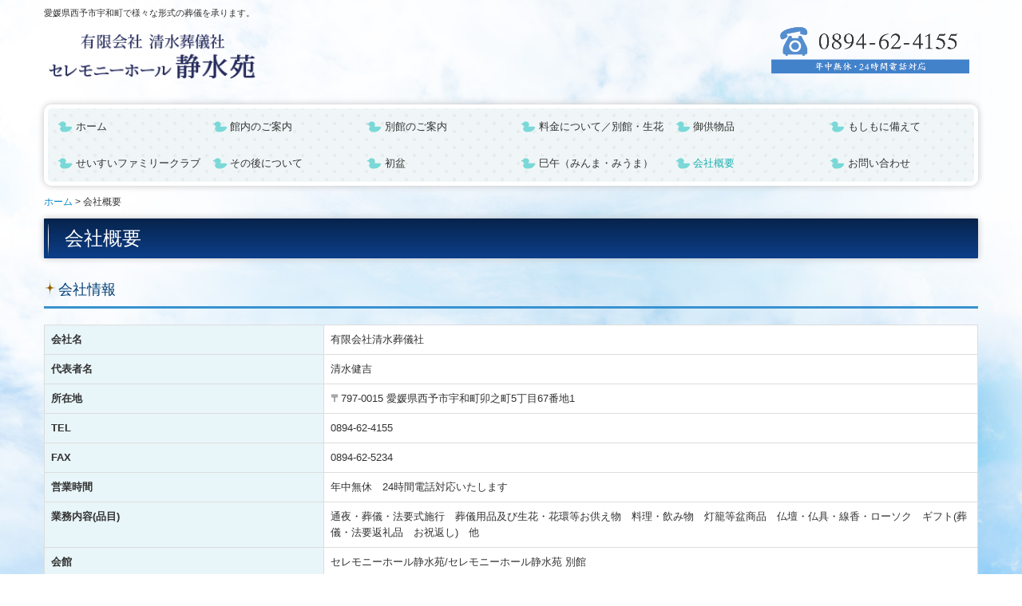

--- FILE ---
content_type: text/html; charset=utf-8
request_url: http://www.seisuien.info/company
body_size: 6253
content:
<!DOCTYPE html><!--[if lt IE 7]>      <html class="no-js lt-ie10 lt-ie9 lt-ie8 lt-ie7"> <![endif]--><!--[if IE 7]>         <html class="no-js lt-ie10 lt-ie9 lt-ie8"> <![endif]--><!--[if IE 8]>         <html class="no-js lt-ie10 lt-ie9"> <![endif]--><!--[if IE 9]>         <html class="no-js lt-ie10"> <![endif]--><!--[if(gt IE 9)|!(IE)]><!--><html class="no-js" lang="ja"><!--<![endif]--><head>
<style>

    .default-font-Gothic {
      font-family: メイリオ, Meiryo, ヒラギノ角ゴ Pro W3, Hiragino Kaku Gothic Pro, Osaka, ＭＳ Ｐゴシック, sans-serif;
    }
    .slider-wrapper.default-font-Gothic .nivo-caption {
      font-family: メイリオ, Meiryo, ヒラギノ角ゴ Pro W3, Hiragino Kaku Gothic Pro, Osaka, ＭＳ Ｐゴシック, sans-serif;
    }
  

    .default-font-MingDynastyBody {
      font-family: ヒラギノ明朝 Pro W6, Hiragino Mincho Pro, HGS明朝E, ＭＳ Ｐ明朝, serif;
    }
    .slider-wrapper.default-font-MingDynastyBody .nivo-caption {
      font-family: ヒラギノ明朝 Pro W6, Hiragino Mincho Pro, HGS明朝E, ＭＳ Ｐ明朝, serif;
    }
  

    .default-font-RoundLetters {
      font-family: Lucida Grande, segoe UI, ヒラギノ丸ゴ ProN W4, Hiragino Maru Gothic Pro, HG丸ゴシックM-PRO, HGMaruGothicMPRO, メイリオ, Meiryo, Verdana, Arial, sans-serif;
    }
    .slider-wrapper.default-font-RoundLetters .nivo-caption {
      font-family: Lucida Grande, segoe UI, ヒラギノ丸ゴ ProN W4, Hiragino Maru Gothic Pro, HG丸ゴシックM-PRO, HGMaruGothicMPRO, メイリオ, Meiryo, Verdana, Arial, sans-serif;
    }
  

    .default-font-SemiCursiveScript {
      font-family: HG行書体, HGP行書体, cursive;
    }
    .slider-wrapper.default-font-SemiCursiveScript .nivo-caption {
      font-family: HG行書体, HGP行書体, cursive;
    }
  

    .default-font-SansSerif {
      font-family: Helvetica Neue, Helvetica, Arial, sans-serif;
    }
    .slider-wrapper.default-font-SansSerif .nivo-caption {
      font-family: Helvetica Neue, Helvetica, Arial, sans-serif;
    }
  

    .default-font-Serif {
      font-family: Times New Roman, Times, serif;
    }
    .slider-wrapper.default-font-Serif .nivo-caption {
      font-family: Times New Roman, Times, serif;
    }
  

    .default-font-Monospace {
      font-family: Courier, monospace;
    }
    .slider-wrapper.default-font-Monospace .nivo-caption {
      font-family: Courier, monospace;
    }
  

    .default-font-Cursive {
      font-family: Zapf Chancery, cursive;
    }
    .slider-wrapper.default-font-Cursive .nivo-caption {
      font-family: Zapf Chancery, cursive;
    }
  
</style>


  <meta charset="utf-8">
  <meta http-equiv="X-UA-Compatible" content="IE=edge,chrome=1">
      

      

  <title>会社概要 | セレモニーホール 静水苑（有）清水葬儀社</title>
  <meta name="description" content="西予市宇和町のセレモニーホール静水苑【（有）清水葬儀社】ではご遺族さまのお気持ちを一番に、誠心誠意お手伝いさせていただきます。">
  <meta name="keywords" content="葬儀社,宇和町,西予市,清水葬儀社">
  <meta name="viewport" content="width=device-width">
  <link id="base-css" rel="stylesheet" href="/design/css/base.css?v=8.4.0">
  
  <link id="common-css" rel="stylesheet" href="/design/css/common.css?v=8.4.0"><link id="ad-css" rel="stylesheet" href="/design/css/ad.css?v=8.4.0">
  <link id="layout-css" rel="stylesheet" href="/design/layoutB-max-sp/css/layout.css?v=8.4.0">
  <link id='global-navi-E007' rel='stylesheet' href='/design/css/global-navi/global-navi-E007.css'/><link id='footer-015' rel='stylesheet' href='/design/css/footer/footer-015.css'/><link id='heading-F009' rel='stylesheet' href='/design/css/heading/heading-F009.css'/><link id='heading-E002' rel='stylesheet' href='/design/css/heading/heading-E002.css'/>
<link rel='stylesheet' id='site-width-wide-css' href='/design/css/site-width-wide.css'>
<style id='cms-bg-style' type='text/css'>
div.bg-img {background-image: url(/library/5c8b372bfc3c2b6f500dd3a5/5d4bc8560844f61a6ed617d3.jpg);
}
</style>
<style id='cms-bg-mainvisual-style' type='text/css'>
</style>
<style id='cms-other-style' type='text/css'>
</style>
<style id='cms-color-style' type='text/css'>
div.outer { color: #333333; }
div.outer a { color: #336699; }
div.outer a:hover { color: #c61a1a; }
[data-module-type*=editable] table th { background-color: #e8f5f9; color: #333333; }
[data-module-type*=editable] table td { background-color: #ffffff; color: #333333; }
[data-module-type*=editable] .table-bordered th,
                        [data-module-type*=editable] .table-bordered td { border: 1px solid #dddddd; }
                        [data-module-type*=editable] .table-bordered tbody:first-child tr:first-child th,
                        [data-module-type*=editable] .table-bordered tbody:first-child tr:first-child td { border-top: 1px solid #dddddd; }
                        [data-module-type*=editable] .table-underline th,
                        [data-module-type*=editable] .table-underline td { border-bottom: 1px solid #dddddd; }
[data-module-type*=editable] hr { border-top: 1px solid #dddddd; }
[data-module-type*=calendar] table th { color: #ffffff; }[data-module-type*=calendar] table th { background-color: #5E5E5E; }[data-module-type*=calendar] table td:not(:has(.holiday)) { color: #333333; }[data-module-type*=calendar] .calendar-table tbody tr.cl-day-status td .cl-day.holiday { color: #FE3E44; }[data-module-type*=calendar] .calendar-table tbody tr.cl-day-status td .cl-day.sunday { color: #FE3E44; }[data-module-type*=calendar] table.calendar-table thead tr.day-of-week th { border-bottom-color: #cccccc; }[data-module-type*=calendar] table.calendar-table tbody tr.cl-day-status td { border-color: #cccccc; }[data-module-type*=calendar] .ex-column { color: #333333; }[data-module-type*=calendar] .ex-column { background-color: #ffffff; }div#g-translate-wrap { background-color: #ffffff; }
div#g-translate-title { color: #333333; }
ol#breadcrumb li { color: #333333; }
ol#breadcrumb li a { color: #0088cc; }
ol#breadcrumb li a:hover { color: #005580; }
</style>
<style id='cms-header-footer-style' type='text/css'>
header div#header-logo a { color: #333333;}
header div#header-logo a:hover { color: #333333;}
header div.area-text-h1 { color: #333333;}
footer [data-module-type=footer-logo] a { color: #333333;}
footer [data-module-type=footer-logo] a:hover { color: #333333;}
footer ul#footer-link-list li a { color: #336699;}
footer ul#footer-link-list li a:hover { color: #c61a1a;}
footer address#footer-copyright { color: #333333; text-align: right;}
</style>

<link id="print-css" rel="stylesheet" href="/design/css/print.css?v=8.4.0" media="print">
  <script id="base-js" src="/design/js/base.js?v=8.4.0"></script>



      <script type='text/javascript'>
        var T2P_siteKey = 'seisuien';
        var T2P_pagePath = 'company';
        var _snaq = _snaq || [];
        var hostname = location.host
        _snaq.push(['setCollectorUrl', hostname + '/tracker']);
        _snaq.push(['setAppId', 'seisuien:company']);
        _snaq.push(['setCookieDomain', '']);
        _snaq.push(['trackPageView']);

        (function() {
          var sp = document.createElement('script'); sp.type = 'text/javascript'; sp.async = true; sp.defer = true;
          sp.src = '/common/sp.js';
          var s = document.getElementsByTagName('script')[0]; s.parentNode.insertBefore(sp, s);
        })();
        </script>
  


</head>
<body data-font="timezone" data-timezone="ja">



  <div id="g-translate-wrap" class="g-translate-simple clearfix"><div id="container-g-translate" class="g-container" style="display:none;">
                                      <script>
                                        changeClass();
                                        function changeClass() {
                                          var element = document.getElementById("container-g-translate");
                                          var parent = element.parentNode;
                                          parent.className = "g-translate-hidden clearfix";
                                        }
                                      </script>
                                    </div>
  </div>
  

<div id='bg-img' class='bg-img bg-original bg-position-center-top'><div id='bg-img-color-pat' class='bg-img-color-pat   '></div></div>




<div id="outer" class="outer">
    <div id="wrapper" class="wrapper">
      <div id="container" class="layout-max-mainvisual container-size-wide">
        <div class="container">
          <div class="header-wrap">
            <header >
              <!--▼スマートフォン用メニュー-->
              <div class="visible-phone">
                <div class="navbar">
                  <!-- ▼ボタン -->
                  <a class="btn btn-navbar " data-toggle="collapse" data-target=".nav-collapse"><img src="/design/images/common/btn-sp-menu.png" alt="MENU"></a>
                  <!-- ▲ボタン -->
                  <div class="container">
                    <div class="nav-collapse collapse">
                      <nav class="global-nav-side-E007-aqua" style="">
                        <ul id="global-nav-s"><li><a href="http://www.seisuien.info/page1">ホーム</a></li>
<li><a href="http://www.seisuien.info/guide">館内のご案内</a></li>
<li><a href="http://www.seisuien.info/annex">別館のご案内</a></li>
<li><a href="http://www.seisuien.info/price">料金について／別館・生花</a></li>
<li><a href="http://www.seisuien.info/osonaemono">御供物品</a></li>
<li><a href="http://www.seisuien.info/if">もしもに備えて</a></li>
<li><a href="http://www.seisuien.info/familyclub">せいすいファミリークラブ</a></li>
<li><a href="http://www.seisuien.info/after">その後について</a></li>
<li><a href="http://www.seisuien.info/hatsubon">初盆</a></li>
<li><a href="http://www.seisuien.info/minma-miuma">巳午（みんま・みうま）</a></li>
<li class="active"><a href="http://www.seisuien.info/company">会社概要</a></li>
<li><a href="http://www.seisuien.info/contact01">お問い合わせ</a></li>
</ul>
                      </nav>
                    </div>
                  </div>
                </div>
              </div>
              <!--▲スマートフォン用メニュー-->
              <div class="row-fluid">
                <div class="area-text-h1 text-h1-upper" data-role="content-h1-upper"><div class="text-align-h1 h1-left" data-align="left"><h1>愛媛県西予市宇和町で様々な形式の葬儀を承ります。</h1></div></div>
                <div class="header-inner clearfix" data-role="header"><div class=" span3" data-module-type="cell"><div class="header-inner-content" data-module-type="header-logo"><div id="header-logo" class="site-name logo-left" data-align="left" data-param="有限会社清水葬儀社"><div><a href="http://www.seisuien.info/"><img src="/library/5c8b372bfc3c2b6f500dd3a5/5cbe9830a7c9e1bd69cdad2e.png" alt="有限会社清水葬儀社"></a></div></div></div></div><div class=" span6" data-module-type="cell"></div><div class=" span3" data-module-type="cell"><div class="header-inner-content" data-module-type="image-editable">
  <div data-layout="1">
    <div>
      <span class="tel-link" href="tel:0894624155" data-tel="0894624155"><img src="/library/5c8b372bfc3c2b6f500dd3a5/5cbeddb74bf1c9ff5b12f1b9.png" unselectable="on" oncontextmenu="return false;" ondragstart="return false;" onselectstart="return false;" class="image-style-undefined" title="お電話でのお問い合わせ" alt="お電話でのお問い合わせ"></span>
    </div>
  </div>
</div></div></div>
                <div class="area-text-h1 text-h1-bottom" data-role="content-h1-bottom"><div class="text-align-h1"></div></div>
              </div>
            </header>
          </div>
          <div class="row global-nav-upper-wrap">
            <div class="span12">
              <nav class="hidden-phone global-nav-upper-E007-aqua global-nav-upper-item6" style="">
                <ul id="global-nav" class="global-nav-upper "><li><a href='http://www.seisuien.info/page1' >ホーム</a></li>
<li><a href='http://www.seisuien.info/guide' >館内のご案内</a></li>
<li><a href='http://www.seisuien.info/annex' >別館のご案内</a></li>
<li><a href='http://www.seisuien.info/price' >料金について／別館・生花</a></li>
<li><a href='http://www.seisuien.info/osonaemono' >御供物品</a></li>
<li><a href='http://www.seisuien.info/if' >もしもに備えて</a></li>
<li><a href='http://www.seisuien.info/familyclub' >せいすいファミリークラブ</a></li>
<li><a href='http://www.seisuien.info/after' >その後について</a></li>
<li><a href='http://www.seisuien.info/hatsubon' >初盆</a></li>
<li><a href='http://www.seisuien.info/minma-miuma' >巳午（みんま・みうま）</a></li>
<li class='active'><a href='http://www.seisuien.info/company' >会社概要</a></li>
<li><a href='http://www.seisuien.info/contact01' >お問い合わせ</a></li>
</ul>
              </nav>
            </div>
          </div>
          <!-- パンくずリストここから -->
          <div class="row breadcrumb-wrap">
            <div class="span12">
              
    <ol id="breadcrumb" itemscope itemtype="http://schema.org/BreadcrumbList" >
      <li itemprop="itemListElement" itemscope itemtype="http://schema.org/ListItem">
        <a itemprop="item" href=http://www.seisuien.info/><span itemprop="name">ホーム</span></a>
        <meta itemprop="position" content="1" />
      </li>
      <li itemprop="itemListElement" itemscope="" itemtype="http://schema.org/ListItem">
        <span itemprop="name">会社概要</span>
        <meta itemprop="position" content="2">
      </li>
    </ol>
  
            </div>
          </div>
          <!-- パンくずリストここまで -->
          <div class="row socialbar-upper-wrap">
            <div class="span12">
              <div id='socialbar' class='off' style='display:none;'><ul id='snsbar'><li class='fb-btn'>
    <div class="fb-like" data-href="http://www.seisuien.info/company" data-width="50" data-layout="button_count" data-show-faces="false" data-send="false"></div>
  </li><li class='tw-btn'>
    <a href="https://twitter.com/share" class="twitter-share-button" data-lang="ja" data-count="none" data-url="http://www.seisuien.info/company">ツイート</a>
  </li></ul>
    <!-- twitter -->
    <script>!function(d,s,id){var js,fjs=d.getElementsByTagName(s)[0],p=/^http:/.test(d.location)?'http':'https';if(!d.getElementById(id)){js=d.createElement(s);js.id=id;js.src=p+'://platform.twitter.com/widgets.js';fjs.parentNode.insertBefore(js,fjs);}}(document, 'script', 'twitter-wjs');</script>

    <!-- facebook -->
    <script>
      var FbResource = {
        fbAppId:"450106218517457",
        fbVersion:"v2.5",
        FBinit:function(){
          FB.init({
            appId:FbResource.fbAppId,
            xfbml:true,
            version:FbResource.fbVersion
          })
        }
      };
      (function(d, s, id) {
        var version = FbResource.fbVersion;
        var appId = FbResource.fbAppId;
        var js, fjs = d.getElementsByTagName(s)[0];
        if (d.getElementById(id)) return;
        js = d.createElement(s); js.id = id;
        js.src = "//connect.facebook.net/ja_JP/sdk.js#xfbml=1&appId="+appId+"&version="+version;
        fjs.parentNode.insertBefore(js, fjs);
      }(document, 'script', 'facebook-jssdk'));
    </script>

    <style>
      ul#snsbar {
        list-style: none;
        margin: 0;
        padding: 0;
      }
      ul#snsbar:after {
        content: " ";
        display: block;
        clear: both;
      }
      ul#snsbar li {
        float: left;
        margin: 0;
        padding: 0;
        margin-right: 10px;
        height: 30px;
      }
      ul#snsbar .pluginCountButton {
        display: none;
      }
      ul#snsbar iframe.twitter-share-button {
        width: 90px !important;
        visibility: visible !important;
        position: static !important;
        height: 20px !important;
      }
    </style>
  </div>
            </div>
          </div>
        </div>
        <div class="container-fluid">
          <div class="row">
            <div class="span12">
              
            </div>
          </div>
        </div>
        <div class="container">
          <div class="row">
            <div class="span12">
              <div data-role="contents"><div class="row" data-module-type="container"><div class=" span12" data-module-type="cell"><div data-module-type="heading"><h2 class="design-tmpl h2-F009-blue" data-default-design="simple" data-default-color="black" data-design-class="h2-simple-black"><font face="ヒラギノ明朝 Pro W6, Hiragino Mincho Pro, HGS明朝E, ＭＳ Ｐ明朝, serif">会社概要</font></h2></div></div></div><div class="row" data-module-type="container"><div class=" span12" data-module-type="cell"><div data-module-type="heading"><h3 class="design-tmpl h3-E002-blue" data-default-design="simple" data-default-color="black" data-design-class="h4-simple-black"><font face="ヒラギノ明朝 Pro W6, Hiragino Mincho Pro, HGS明朝E, ＭＳ Ｐ明朝, serif">会社情報</font></h3></div></div></div><div class="row" data-module-type="container"><div class=" span12" data-module-type="cell"><div data-module-type="table-editable"><table class="table table-bordered" data-layout="2" id="cms-table-layout">
  <tbody>
    
    <tr>
      <th style="width: 30%;">会社名</th>
      <td>有限会社清水葬儀社</td>
    </tr>
    
    
    
    <tr>
      <th style="width: 30%;">代表者名</th>
      <td>清水健吉</td>
    </tr>
    
    
    
    <tr>
      <th style="width: 30%;">所在地</th>
      <td>〒797-0015 愛媛県西予市宇和町卯之町5丁目67番地1<br></td>
    </tr><tr>
      <th style="width: 30%;">TEL</th>
      <td><span class="tel-link" href="tel:0894624155" data-tel="0894624155">0894-62-4155</span><br></td>
    </tr><tr>
      <th style="width: 30%;">FAX</th>
      <td>0894-62-5234<br></td>
    </tr><tr>
      <th style="width: 30%;">営業時間</th>
      <td>年中無休　24時間電話対応いたします<br></td>
    </tr><tr>
      <th style="width: 30%;">業務内容(品目)</th>
      <td>通夜・葬儀・法要式施行　葬儀用品及び生花・花環等お供え物　料理・飲み物　灯籠等盆商品　仏壇・仏具・線香・ローソク　ギフト(葬儀・法要返礼品　お祝返し)　他<br></td>
    </tr>
    
    <tr>
      <th style="width: 30%;">会館</th>
      <td>セレモニーホール静水苑/セレモニーホール静水苑 別館</td>
    </tr><tr>
      <th style="width: 30%;">会員制度</th>
      <td>せいすいファミリークラブ</td>
    </tr>
    
    
    
    
    
  </tbody>
</table></div></div></div><div class="row" data-module-type="container"><div class=" span12" data-module-type="cell"><div data-module-type="paragraph-editable">
  <div data-layout="1">
    <div>
      <p><br></p>
    </div>
  </div>
</div></div></div><div class="row" data-module-type="container"><div class=" span12" data-module-type="cell"><div data-module-type="heading"><h3 class="design-tmpl h3-E002-blue" data-default-design="simple" data-default-color="black" data-design-class="h4-simple-black"><font face="ヒラギノ明朝 Pro W6, Hiragino Mincho Pro, HGS明朝E, ＭＳ Ｐ明朝, serif">アクセスマップ</font></h3></div></div></div><div class="row" data-module-type="container"><div class=" span12" data-module-type="cell"><div data-module-type="map-original">
  <iframe width="100%" height="440" frameborder="0" style="border: 0;" allowfullscreen="" src="https://www.google.com/maps/embed/v1/place?language=ja&amp;q=%E6%84%9B%E5%AA%9B%E7%9C%8C%E8%A5%BF%E4%BA%88%E5%B8%82%E5%AE%87%E5%92%8C%E7%94%BA%E5%8D%AF%E4%B9%8B%E7%94%BA5%E4%B8%81%E7%9B%AE67%E7%95%AA%E5%9C%B01&amp;zoom=17&amp;key=AIzaSyAnZbkdG7AL5d-twt0gCintAtCgwBvUn5U"></iframe>
</div></div></div></div>
            </div>
          </div>
          <footer>
            <div data-role="footer"><div class="row-fluid" data-module-type="container"><div class=" span4" data-module-type="cell"></div><div class=" span4" data-module-type="cell"><div data-module-type="html-editable">
  <div class="tag"><p style="margin: 0px auto; text-align: center;">
<a class="" href="#outer">
<img src="/library/5c8b372bfc3c2b6f500dd3a5/5cbebf75f6a7349e25a1a03e.png" unselectable="on" oncontextmenu="return false;" ondragstart="return false;" start="return false;" class="" onselectstart="return false;">
</a></p></div>
</div></div><div class=" span4" data-module-type="cell"></div></div><div class="row-fluid" data-module-type="container"><div class=" span3" data-module-type="cell"><div data-module-type="image-editable">
  <div data-layout="1">
    <div>
      <img src="/library/5c8b372bfc3c2b6f500dd3a5/5cbe9830a7c9e1bd69cdad2e.png" unselectable="on" oncontextmenu="return false;" ondragstart="return false;" onselectstart="return false;" class="">
    </div>
  </div>
</div></div><div class=" span3" data-module-type="cell"><div data-module-type="image-editable">
  <div data-layout="1">
    <div>
      <a ondragstart="return false;" target="_blank" href="http://www.zensoren.or.jp/"><img src="/library/5c8b372bfc3c2b6f500dd3a5/5cc19671bda07d3c429f6f4f.jpg" unselectable="on" oncontextmenu="return false;" ondragstart="return false;" onselectstart="return false;" class="image-style-undefined" title="全葬連" alt="全葬連"></a>
    </div>
  </div>
</div></div><div class=" span3" data-module-type="cell"><div data-module-type="image-editable">
  <div data-layout="1">
    <div>
      <a ondragstart="return false;" target="_blank" href="http://aisokyo.bp-ehime.or.jp/index.html"><img src="/library/5c8b372bfc3c2b6f500dd3a5/5cc19671048dc91307b3ba5f.jpg" unselectable="on" oncontextmenu="return false;" ondragstart="return false;" onselectstart="return false;" class="image-style-undefined" title="愛葬協" alt="愛葬協"></a>
    </div>
  </div>
</div></div><div class=" span3" data-module-type="cell"><div data-module-type="image-editable">
  <div data-layout="1">
    <div>
      <a ondragstart="return false;" target="_blank" href="http://www.ssci.or.jp/index.html"><img src="/library/5c8b372bfc3c2b6f500dd3a5/5cc1967147b360e853794475.jpg" unselectable="on" oncontextmenu="return false;" ondragstart="return false;" onselectstart="return false;" class="image-style-undefined" title="西予市商工会" alt="西予市商工会"></a>
    </div>
  </div>
</div></div></div><div class="row-fluid" data-module-type="container"><div class=" span6" data-module-type="cell"><div data-module-type="image-editable">
  <div data-layout="1">
    <div>
      <span class="tel-link" href="tel:0894624155" data-tel="0894624155"><img src="/library/5c8b372bfc3c2b6f500dd3a5/5cbedeaa786ee0a726eeae3e.jpg" unselectable="on" oncontextmenu="return false;" ondragstart="return false;" onselectstart="return false;" class="image-style-undefined"></span>
    </div>
  </div>
</div></div><div class=" span6" data-module-type="cell"><div data-module-type="footer-pagelink"><ul id="footer-link-list" class="hidden-phone footer-link-015-aqua"><li><a href="http://www.seisuien.info/page1">ホーム</a></li><li><a href="http://www.seisuien.info/guide">館内のご案内</a></li><li><a href="http://www.seisuien.info/annex">別館のご案内</a></li><li><a href="http://www.seisuien.info/price">料金について／別館・生花</a></li><li><a href="http://www.seisuien.info/osonaemono">御供物品</a></li><li><a href="http://www.seisuien.info/if">もしもに備えて</a></li><li><a href="http://www.seisuien.info/familyclub">せいすいファミリークラブ</a></li><li><a href="http://www.seisuien.info/after">その後について</a></li><li><a href="http://www.seisuien.info/hatsubon">初盆</a></li><li><a href="http://www.seisuien.info/minma-miuma">巳午（みんま・みうま）</a></li><li><a href="http://www.seisuien.info/company">会社概要</a></li><li><a href="http://www.seisuien.info/contact01">お問い合わせ</a></li></ul></div></div></div></div>
            <address id="footer-copyright">Copyright (c) 2019 - 2026 有限会社清水葬儀社 All Rights Reserved.</address>
          
</footer>
        </div>
      </div>
    </div>
  
</div>




<script src="/common/js/jquery.lazyload.min.js"></script>
<script>
$(function() {
  $("img.lazy", "[data-role=main-visual]").lazyload({
    effect: "fadeIn",
    threshold: 200
  });
  $("img.lazy", "[data-role=contents]").lazyload({
    effect: "fadeIn",
    threshold: 200
  });
  $("img.lazy", "[data-role$=sidebar]").lazyload({
    effect: "fadeIn",
    threshold: 200
  });
  $("img.lazy", "[data-role=footer]").lazyload({
    effect: "fadeIn",
    threshold: 200
  });
});
</script>
<script src='https://www.youtube.com/iframe_api'></script>




</body></html>

--- FILE ---
content_type: text/css
request_url: http://www.seisuien.info/design/css/global-navi/global-navi-E007.css
body_size: 4380
content:
@charset "UTF-8";
nav.global-nav-upper-E007-red,
nav.global-nav-side-E007-red,
nav.global-nav-side-E010-red,
nav.global-nav-upper-E007-orange,
nav.global-nav-side-E007-orange,
nav.global-nav-side-E010-orange,
nav.global-nav-upper-E007-yellow,
nav.global-nav-side-E007-yellow,
nav.global-nav-side-E010-yellow,
nav.global-nav-upper-E007-yellowgreen,
nav.global-nav-side-E007-yellowgreen,
nav.global-nav-side-E010-yellowgreen,
nav.global-nav-upper-E007-green,
nav.global-nav-side-E007-green,
nav.global-nav-side-E010-green,
nav.global-nav-upper-E007-aqua,
nav.global-nav-side-E007-aqua,
nav.global-nav-side-E010-aqua,
nav.global-nav-upper-E007-blue,
nav.global-nav-side-E007-blue,
nav.global-nav-side-E010-blue,
nav.global-nav-upper-E007-brown,
nav.global-nav-side-E007-brown,
nav.global-nav-side-E010-brown,
nav.global-nav-upper-E007-pink,
nav.global-nav-side-E007-pink,
nav.global-nav-side-E010-pink,
nav.global-nav-upper-E007-purple,
nav.global-nav-side-E007-purple,
nav.global-nav-side-E010-purple,
nav.global-nav-upper-E007-black,
nav.global-nav-side-E007-black,
nav.global-nav-side-E010-black,
nav.global-nav-upper-E007-colorful,
nav.global-nav-side-E007-colorful,
nav.global-nav-side-E010-colorful {
  margin: 0 0 20px;
  padding: 0;
}
nav.global-nav-upper-E007-red ul,
nav.global-nav-side-E007-red ul,
nav.global-nav-side-E010-red ul,
nav.global-nav-upper-E007-orange ul,
nav.global-nav-side-E007-orange ul,
nav.global-nav-side-E010-orange ul,
nav.global-nav-upper-E007-yellow ul,
nav.global-nav-side-E007-yellow ul,
nav.global-nav-side-E010-yellow ul,
nav.global-nav-upper-E007-yellowgreen ul,
nav.global-nav-side-E007-yellowgreen ul,
nav.global-nav-side-E010-yellowgreen ul,
nav.global-nav-upper-E007-green ul,
nav.global-nav-side-E007-green ul,
nav.global-nav-side-E010-green ul,
nav.global-nav-upper-E007-aqua ul,
nav.global-nav-side-E007-aqua ul,
nav.global-nav-side-E010-aqua ul,
nav.global-nav-upper-E007-blue ul,
nav.global-nav-side-E007-blue ul,
nav.global-nav-side-E010-blue ul,
nav.global-nav-upper-E007-brown ul,
nav.global-nav-side-E007-brown ul,
nav.global-nav-side-E010-brown ul,
nav.global-nav-upper-E007-pink ul,
nav.global-nav-side-E007-pink ul,
nav.global-nav-side-E010-pink ul,
nav.global-nav-upper-E007-purple ul,
nav.global-nav-side-E007-purple ul,
nav.global-nav-side-E010-purple ul,
nav.global-nav-upper-E007-black ul,
nav.global-nav-side-E007-black ul,
nav.global-nav-side-E010-black ul,
nav.global-nav-upper-E007-colorful ul,
nav.global-nav-side-E007-colorful ul,
nav.global-nav-side-E010-colorful ul {
  list-style: none;
}
nav.global-nav-upper-E007-red ul li,
nav.global-nav-side-E007-red ul li,
nav.global-nav-side-E010-red ul li,
nav.global-nav-upper-E007-orange ul li,
nav.global-nav-side-E007-orange ul li,
nav.global-nav-side-E010-orange ul li,
nav.global-nav-upper-E007-yellow ul li,
nav.global-nav-side-E007-yellow ul li,
nav.global-nav-side-E010-yellow ul li,
nav.global-nav-upper-E007-yellowgreen ul li,
nav.global-nav-side-E007-yellowgreen ul li,
nav.global-nav-side-E010-yellowgreen ul li,
nav.global-nav-upper-E007-green ul li,
nav.global-nav-side-E007-green ul li,
nav.global-nav-side-E010-green ul li,
nav.global-nav-upper-E007-aqua ul li,
nav.global-nav-side-E007-aqua ul li,
nav.global-nav-side-E010-aqua ul li,
nav.global-nav-upper-E007-blue ul li,
nav.global-nav-side-E007-blue ul li,
nav.global-nav-side-E010-blue ul li,
nav.global-nav-upper-E007-brown ul li,
nav.global-nav-side-E007-brown ul li,
nav.global-nav-side-E010-brown ul li,
nav.global-nav-upper-E007-pink ul li,
nav.global-nav-side-E007-pink ul li,
nav.global-nav-side-E010-pink ul li,
nav.global-nav-upper-E007-purple ul li,
nav.global-nav-side-E007-purple ul li,
nav.global-nav-side-E010-purple ul li,
nav.global-nav-upper-E007-black ul li,
nav.global-nav-side-E007-black ul li,
nav.global-nav-side-E010-black ul li,
nav.global-nav-upper-E007-colorful ul li,
nav.global-nav-side-E007-colorful ul li,
nav.global-nav-side-E010-colorful ul li {
  padding: 0;
}
nav.global-nav-upper-E007-red ul li a,
nav.global-nav-side-E007-red ul li a,
nav.global-nav-side-E010-red ul li a,
nav.global-nav-upper-E007-orange ul li a,
nav.global-nav-side-E007-orange ul li a,
nav.global-nav-side-E010-orange ul li a,
nav.global-nav-upper-E007-yellow ul li a,
nav.global-nav-side-E007-yellow ul li a,
nav.global-nav-side-E010-yellow ul li a,
nav.global-nav-upper-E007-yellowgreen ul li a,
nav.global-nav-side-E007-yellowgreen ul li a,
nav.global-nav-side-E010-yellowgreen ul li a,
nav.global-nav-upper-E007-green ul li a,
nav.global-nav-side-E007-green ul li a,
nav.global-nav-side-E010-green ul li a,
nav.global-nav-upper-E007-aqua ul li a,
nav.global-nav-side-E007-aqua ul li a,
nav.global-nav-side-E010-aqua ul li a,
nav.global-nav-upper-E007-blue ul li a,
nav.global-nav-side-E007-blue ul li a,
nav.global-nav-side-E010-blue ul li a,
nav.global-nav-upper-E007-brown ul li a,
nav.global-nav-side-E007-brown ul li a,
nav.global-nav-side-E010-brown ul li a,
nav.global-nav-upper-E007-pink ul li a,
nav.global-nav-side-E007-pink ul li a,
nav.global-nav-side-E010-pink ul li a,
nav.global-nav-upper-E007-purple ul li a,
nav.global-nav-side-E007-purple ul li a,
nav.global-nav-side-E010-purple ul li a,
nav.global-nav-upper-E007-black ul li a,
nav.global-nav-side-E007-black ul li a,
nav.global-nav-side-E010-black ul li a,
nav.global-nav-upper-E007-colorful ul li a,
nav.global-nav-side-E007-colorful ul li a,
nav.global-nav-side-E010-colorful ul li a {
  display: block;
  text-decoration: none;
}
nav.global-nav-upper-E007-red ul li ul,
nav.global-nav-side-E007-red ul li ul,
nav.global-nav-side-E010-red ul li ul,
nav.global-nav-upper-E007-orange ul li ul,
nav.global-nav-side-E007-orange ul li ul,
nav.global-nav-side-E010-orange ul li ul,
nav.global-nav-upper-E007-yellow ul li ul,
nav.global-nav-side-E007-yellow ul li ul,
nav.global-nav-side-E010-yellow ul li ul,
nav.global-nav-upper-E007-yellowgreen ul li ul,
nav.global-nav-side-E007-yellowgreen ul li ul,
nav.global-nav-side-E010-yellowgreen ul li ul,
nav.global-nav-upper-E007-green ul li ul,
nav.global-nav-side-E007-green ul li ul,
nav.global-nav-side-E010-green ul li ul,
nav.global-nav-upper-E007-aqua ul li ul,
nav.global-nav-side-E007-aqua ul li ul,
nav.global-nav-side-E010-aqua ul li ul,
nav.global-nav-upper-E007-blue ul li ul,
nav.global-nav-side-E007-blue ul li ul,
nav.global-nav-side-E010-blue ul li ul,
nav.global-nav-upper-E007-brown ul li ul,
nav.global-nav-side-E007-brown ul li ul,
nav.global-nav-side-E010-brown ul li ul,
nav.global-nav-upper-E007-pink ul li ul,
nav.global-nav-side-E007-pink ul li ul,
nav.global-nav-side-E010-pink ul li ul,
nav.global-nav-upper-E007-purple ul li ul,
nav.global-nav-side-E007-purple ul li ul,
nav.global-nav-side-E010-purple ul li ul,
nav.global-nav-upper-E007-black ul li ul,
nav.global-nav-side-E007-black ul li ul,
nav.global-nav-side-E010-black ul li ul,
nav.global-nav-upper-E007-colorful ul li ul,
nav.global-nav-side-E007-colorful ul li ul,
nav.global-nav-side-E010-colorful ul li ul {
  margin: 0;
  list-style: none;
}
nav.global-nav-upper-E007-red > ul,
nav.global-nav-side-E007-red > ul,
nav.global-nav-side-E010-red > ul,
nav.global-nav-upper-E007-orange > ul,
nav.global-nav-side-E007-orange > ul,
nav.global-nav-side-E010-orange > ul,
nav.global-nav-upper-E007-yellow > ul,
nav.global-nav-side-E007-yellow > ul,
nav.global-nav-side-E010-yellow > ul,
nav.global-nav-upper-E007-yellowgreen > ul,
nav.global-nav-side-E007-yellowgreen > ul,
nav.global-nav-side-E010-yellowgreen > ul,
nav.global-nav-upper-E007-green > ul,
nav.global-nav-side-E007-green > ul,
nav.global-nav-side-E010-green > ul,
nav.global-nav-upper-E007-aqua > ul,
nav.global-nav-side-E007-aqua > ul,
nav.global-nav-side-E010-aqua > ul,
nav.global-nav-upper-E007-blue > ul,
nav.global-nav-side-E007-blue > ul,
nav.global-nav-side-E010-blue > ul,
nav.global-nav-upper-E007-brown > ul,
nav.global-nav-side-E007-brown > ul,
nav.global-nav-side-E010-brown > ul,
nav.global-nav-upper-E007-pink > ul,
nav.global-nav-side-E007-pink > ul,
nav.global-nav-side-E010-pink > ul,
nav.global-nav-upper-E007-purple > ul,
nav.global-nav-side-E007-purple > ul,
nav.global-nav-side-E010-purple > ul,
nav.global-nav-upper-E007-black > ul,
nav.global-nav-side-E007-black > ul,
nav.global-nav-side-E010-black > ul,
nav.global-nav-upper-E007-colorful > ul,
nav.global-nav-side-E007-colorful > ul,
nav.global-nav-side-E010-colorful > ul {
  margin: 0;
}
nav.global-nav-upper-E007-red > ul > li,
nav.global-nav-side-E007-red > ul > li,
nav.global-nav-side-E010-red > ul > li,
nav.global-nav-upper-E007-orange > ul > li,
nav.global-nav-side-E007-orange > ul > li,
nav.global-nav-side-E010-orange > ul > li,
nav.global-nav-upper-E007-yellow > ul > li,
nav.global-nav-side-E007-yellow > ul > li,
nav.global-nav-side-E010-yellow > ul > li,
nav.global-nav-upper-E007-yellowgreen > ul > li,
nav.global-nav-side-E007-yellowgreen > ul > li,
nav.global-nav-side-E010-yellowgreen > ul > li,
nav.global-nav-upper-E007-green > ul > li,
nav.global-nav-side-E007-green > ul > li,
nav.global-nav-side-E010-green > ul > li,
nav.global-nav-upper-E007-aqua > ul > li,
nav.global-nav-side-E007-aqua > ul > li,
nav.global-nav-side-E010-aqua > ul > li,
nav.global-nav-upper-E007-blue > ul > li,
nav.global-nav-side-E007-blue > ul > li,
nav.global-nav-side-E010-blue > ul > li,
nav.global-nav-upper-E007-brown > ul > li,
nav.global-nav-side-E007-brown > ul > li,
nav.global-nav-side-E010-brown > ul > li,
nav.global-nav-upper-E007-pink > ul > li,
nav.global-nav-side-E007-pink > ul > li,
nav.global-nav-side-E010-pink > ul > li,
nav.global-nav-upper-E007-purple > ul > li,
nav.global-nav-side-E007-purple > ul > li,
nav.global-nav-side-E010-purple > ul > li,
nav.global-nav-upper-E007-black > ul > li,
nav.global-nav-side-E007-black > ul > li,
nav.global-nav-side-E010-black > ul > li,
nav.global-nav-upper-E007-colorful > ul > li,
nav.global-nav-side-E007-colorful > ul > li,
nav.global-nav-side-E010-colorful > ul > li {
  position: relative;
}
nav.global-nav-upper-E007-red > ul > li > a:hover,
nav.global-nav-side-E007-red > ul > li > a:hover,
nav.global-nav-side-E010-red > ul > li > a:hover,
nav.global-nav-upper-E007-orange > ul > li > a:hover,
nav.global-nav-side-E007-orange > ul > li > a:hover,
nav.global-nav-side-E010-orange > ul > li > a:hover,
nav.global-nav-upper-E007-yellow > ul > li > a:hover,
nav.global-nav-side-E007-yellow > ul > li > a:hover,
nav.global-nav-side-E010-yellow > ul > li > a:hover,
nav.global-nav-upper-E007-yellowgreen > ul > li > a:hover,
nav.global-nav-side-E007-yellowgreen > ul > li > a:hover,
nav.global-nav-side-E010-yellowgreen > ul > li > a:hover,
nav.global-nav-upper-E007-green > ul > li > a:hover,
nav.global-nav-side-E007-green > ul > li > a:hover,
nav.global-nav-side-E010-green > ul > li > a:hover,
nav.global-nav-upper-E007-aqua > ul > li > a:hover,
nav.global-nav-side-E007-aqua > ul > li > a:hover,
nav.global-nav-side-E010-aqua > ul > li > a:hover,
nav.global-nav-upper-E007-blue > ul > li > a:hover,
nav.global-nav-side-E007-blue > ul > li > a:hover,
nav.global-nav-side-E010-blue > ul > li > a:hover,
nav.global-nav-upper-E007-brown > ul > li > a:hover,
nav.global-nav-side-E007-brown > ul > li > a:hover,
nav.global-nav-side-E010-brown > ul > li > a:hover,
nav.global-nav-upper-E007-pink > ul > li > a:hover,
nav.global-nav-side-E007-pink > ul > li > a:hover,
nav.global-nav-side-E010-pink > ul > li > a:hover,
nav.global-nav-upper-E007-purple > ul > li > a:hover,
nav.global-nav-side-E007-purple > ul > li > a:hover,
nav.global-nav-side-E010-purple > ul > li > a:hover,
nav.global-nav-upper-E007-black > ul > li > a:hover,
nav.global-nav-side-E007-black > ul > li > a:hover,
nav.global-nav-side-E010-black > ul > li > a:hover,
nav.global-nav-upper-E007-colorful > ul > li > a:hover,
nav.global-nav-side-E007-colorful > ul > li > a:hover,
nav.global-nav-side-E010-colorful > ul > li > a:hover {
  text-decoration: none;
}
@media (min-width: 768px) and (max-width: 979px) {
  nav.global-nav-upper-E007-red ul li ul li a,
  nav.global-nav-side-E007-red ul li ul li a,
  nav.global-nav-upper-E007-orange ul li ul li a,
  nav.global-nav-side-E007-orange ul li ul li a,
  nav.global-nav-upper-E007-yellow ul li ul li a,
  nav.global-nav-side-E007-yellow ul li ul li a,
  nav.global-nav-upper-E007-yellowgreen ul li ul li a,
  nav.global-nav-side-E007-yellowgreen ul li ul li a,
  nav.global-nav-upper-E007-green ul li ul li a,
  nav.global-nav-side-E007-green ul li ul li a,
  nav.global-nav-upper-E007-aqua ul li ul li a,
  nav.global-nav-side-E007-aqua ul li ul li a,
  nav.global-nav-upper-E007-blue ul li ul li a,
  nav.global-nav-side-E007-blue ul li ul li a,
  nav.global-nav-upper-E007-brown ul li ul li a,
  nav.global-nav-side-E007-brown ul li ul li a,
  nav.global-nav-upper-E007-pink ul li ul li a,
  nav.global-nav-side-E007-pink ul li ul li a,
  nav.global-nav-upper-E007-purple ul li ul li a,
  nav.global-nav-side-E007-purple ul li ul li a,
  nav.global-nav-upper-E007-black ul li ul li a,
  nav.global-nav-side-E007-black ul li ul li a,
  nav.global-nav-upper-E007-colorful ul li ul li a,
  nav.global-nav-side-E007-colorful ul li ul li a,
  nav.global-nav-upper-E007-red ul li ul li.active a,
  nav.global-nav-side-E007-red ul li ul li.active a,
  nav.global-nav-upper-E007-orange ul li ul li.active a,
  nav.global-nav-side-E007-orange ul li ul li.active a,
  nav.global-nav-upper-E007-yellow ul li ul li.active a,
  nav.global-nav-side-E007-yellow ul li ul li.active a,
  nav.global-nav-upper-E007-yellowgreen ul li ul li.active a,
  nav.global-nav-side-E007-yellowgreen ul li ul li.active a,
  nav.global-nav-upper-E007-green ul li ul li.active a,
  nav.global-nav-side-E007-green ul li ul li.active a,
  nav.global-nav-upper-E007-aqua ul li ul li.active a,
  nav.global-nav-side-E007-aqua ul li ul li.active a,
  nav.global-nav-upper-E007-blue ul li ul li.active a,
  nav.global-nav-side-E007-blue ul li ul li.active a,
  nav.global-nav-upper-E007-brown ul li ul li.active a,
  nav.global-nav-side-E007-brown ul li ul li.active a,
  nav.global-nav-upper-E007-pink ul li ul li.active a,
  nav.global-nav-side-E007-pink ul li ul li.active a,
  nav.global-nav-upper-E007-purple ul li ul li.active a,
  nav.global-nav-side-E007-purple ul li ul li.active a,
  nav.global-nav-upper-E007-black ul li ul li.active a,
  nav.global-nav-side-E007-black ul li ul li.active a,
  nav.global-nav-upper-E007-colorful ul li ul li.active a,
  nav.global-nav-side-E007-colorful ul li ul li.active a {
    font-size: 11px !important;
  }
}
nav.global-nav-upper-E007-red ul li:hover ul li,
nav.global-nav-upper-E007-orange ul li:hover ul li,
nav.global-nav-upper-E007-yellow ul li:hover ul li,
nav.global-nav-upper-E007-yellowgreen ul li:hover ul li,
nav.global-nav-upper-E007-green ul li:hover ul li,
nav.global-nav-upper-E007-aqua ul li:hover ul li,
nav.global-nav-upper-E007-blue ul li:hover ul li,
nav.global-nav-upper-E007-brown ul li:hover ul li,
nav.global-nav-upper-E007-pink ul li:hover ul li,
nav.global-nav-upper-E007-purple ul li:hover ul li,
nav.global-nav-upper-E007-black ul li:hover ul li,
nav.global-nav-upper-E007-colorful ul li:hover ul li {
  height: 100% !important;
}
nav.global-nav-upper-E007-red >ul,
nav.global-nav-upper-E007-orange >ul,
nav.global-nav-upper-E007-yellow >ul,
nav.global-nav-upper-E007-yellowgreen >ul,
nav.global-nav-upper-E007-green >ul,
nav.global-nav-upper-E007-aqua >ul,
nav.global-nav-upper-E007-blue >ul,
nav.global-nav-upper-E007-brown >ul,
nav.global-nav-upper-E007-pink >ul,
nav.global-nav-upper-E007-purple >ul,
nav.global-nav-upper-E007-black >ul,
nav.global-nav-upper-E007-colorful >ul {
  font-size: 14px;
}
nav.global-nav-upper-E007-red >ul > li > a,
nav.global-nav-upper-E007-orange >ul > li > a,
nav.global-nav-upper-E007-yellow >ul > li > a,
nav.global-nav-upper-E007-yellowgreen >ul > li > a,
nav.global-nav-upper-E007-green >ul > li > a,
nav.global-nav-upper-E007-aqua >ul > li > a,
nav.global-nav-upper-E007-blue >ul > li > a,
nav.global-nav-upper-E007-brown >ul > li > a,
nav.global-nav-upper-E007-pink >ul > li > a,
nav.global-nav-upper-E007-purple >ul > li > a,
nav.global-nav-upper-E007-black >ul > li > a,
nav.global-nav-upper-E007-colorful >ul > li > a {
  padding: 13px 0 13px 35px;
}
nav.global-nav-upper-E007-red >ul > li > ul > li > a,
nav.global-nav-upper-E007-orange >ul > li > ul > li > a,
nav.global-nav-upper-E007-yellow >ul > li > ul > li > a,
nav.global-nav-upper-E007-yellowgreen >ul > li > ul > li > a,
nav.global-nav-upper-E007-green >ul > li > ul > li > a,
nav.global-nav-upper-E007-aqua >ul > li > ul > li > a,
nav.global-nav-upper-E007-blue >ul > li > ul > li > a,
nav.global-nav-upper-E007-brown >ul > li > ul > li > a,
nav.global-nav-upper-E007-pink >ul > li > ul > li > a,
nav.global-nav-upper-E007-purple >ul > li > ul > li > a,
nav.global-nav-upper-E007-black >ul > li > ul > li > a,
nav.global-nav-upper-E007-colorful >ul > li > ul > li > a {
  padding: 12px 10px 11px 32px;
  font-size: 13px;
}
nav.global-nav-upper-E007-red > ul > li > a:after,
nav.global-nav-upper-E007-orange > ul > li > a:after,
nav.global-nav-upper-E007-yellow > ul > li > a:after,
nav.global-nav-upper-E007-yellowgreen > ul > li > a:after,
nav.global-nav-upper-E007-green > ul > li > a:after,
nav.global-nav-upper-E007-aqua > ul > li > a:after,
nav.global-nav-upper-E007-blue > ul > li > a:after,
nav.global-nav-upper-E007-brown > ul > li > a:after,
nav.global-nav-upper-E007-pink > ul > li > a:after,
nav.global-nav-upper-E007-purple > ul > li > a:after,
nav.global-nav-upper-E007-black > ul > li > a:after,
nav.global-nav-upper-E007-colorful > ul > li > a:after {
  position: absolute;
}
nav.global-nav-upper-E007-red > ul > li:last-child,
nav.global-nav-upper-E007-orange > ul > li:last-child,
nav.global-nav-upper-E007-yellow > ul > li:last-child,
nav.global-nav-upper-E007-yellowgreen > ul > li:last-child,
nav.global-nav-upper-E007-green > ul > li:last-child,
nav.global-nav-upper-E007-aqua > ul > li:last-child,
nav.global-nav-upper-E007-blue > ul > li:last-child,
nav.global-nav-upper-E007-brown > ul > li:last-child,
nav.global-nav-upper-E007-pink > ul > li:last-child,
nav.global-nav-upper-E007-purple > ul > li:last-child,
nav.global-nav-upper-E007-black > ul > li:last-child,
nav.global-nav-upper-E007-colorful > ul > li:last-child {
  border-bottom: none;
}
nav.global-nav-upper-E007-red > ul > li.active > a:after,
nav.global-nav-upper-E007-orange > ul > li.active > a:after,
nav.global-nav-upper-E007-yellow > ul > li.active > a:after,
nav.global-nav-upper-E007-yellowgreen > ul > li.active > a:after,
nav.global-nav-upper-E007-green > ul > li.active > a:after,
nav.global-nav-upper-E007-aqua > ul > li.active > a:after,
nav.global-nav-upper-E007-blue > ul > li.active > a:after,
nav.global-nav-upper-E007-brown > ul > li.active > a:after,
nav.global-nav-upper-E007-pink > ul > li.active > a:after,
nav.global-nav-upper-E007-purple > ul > li.active > a:after,
nav.global-nav-upper-E007-black > ul > li.active > a:after,
nav.global-nav-upper-E007-colorful > ul > li.active > a:after {
  position: absolute;
}
nav.global-nav-side-E007-red ul,
nav.global-nav-side-E007-orange ul,
nav.global-nav-side-E007-yellow ul,
nav.global-nav-side-E007-yellowgreen ul,
nav.global-nav-side-E007-green ul,
nav.global-nav-side-E007-aqua ul,
nav.global-nav-side-E007-blue ul,
nav.global-nav-side-E007-brown ul,
nav.global-nav-side-E007-pink ul,
nav.global-nav-side-E007-purple ul,
nav.global-nav-side-E007-black ul,
nav.global-nav-side-E007-colorful ul {
  font-size: 14px;
}
nav.global-nav-side-E007-red ul li a,
nav.global-nav-side-E007-orange ul li a,
nav.global-nav-side-E007-yellow ul li a,
nav.global-nav-side-E007-yellowgreen ul li a,
nav.global-nav-side-E007-green ul li a,
nav.global-nav-side-E007-aqua ul li a,
nav.global-nav-side-E007-blue ul li a,
nav.global-nav-side-E007-brown ul li a,
nav.global-nav-side-E007-pink ul li a,
nav.global-nav-side-E007-purple ul li a,
nav.global-nav-side-E007-black ul li a,
nav.global-nav-side-E007-colorful ul li a {
  padding: 11px 0 11px 45px;
}
nav.global-nav-side-E007-red ul li ul li a,
nav.global-nav-side-E007-orange ul li ul li a,
nav.global-nav-side-E007-yellow ul li ul li a,
nav.global-nav-side-E007-yellowgreen ul li ul li a,
nav.global-nav-side-E007-green ul li ul li a,
nav.global-nav-side-E007-aqua ul li ul li a,
nav.global-nav-side-E007-blue ul li ul li a,
nav.global-nav-side-E007-brown ul li ul li a,
nav.global-nav-side-E007-pink ul li ul li a,
nav.global-nav-side-E007-purple ul li ul li a,
nav.global-nav-side-E007-black ul li ul li a,
nav.global-nav-side-E007-colorful ul li ul li a {
  padding: 12px 10px 11px 45px;
  font-size: 13px;
}
nav.global-nav-side-E007-red > ul > li > a:after,
nav.global-nav-side-E007-orange > ul > li > a:after,
nav.global-nav-side-E007-yellow > ul > li > a:after,
nav.global-nav-side-E007-yellowgreen > ul > li > a:after,
nav.global-nav-side-E007-green > ul > li > a:after,
nav.global-nav-side-E007-aqua > ul > li > a:after,
nav.global-nav-side-E007-blue > ul > li > a:after,
nav.global-nav-side-E007-brown > ul > li > a:after,
nav.global-nav-side-E007-pink > ul > li > a:after,
nav.global-nav-side-E007-purple > ul > li > a:after,
nav.global-nav-side-E007-black > ul > li > a:after,
nav.global-nav-side-E007-colorful > ul > li > a:after {
  position: absolute;
}
nav.global-nav-side-E007-red > ul > li:last-child,
nav.global-nav-side-E007-orange > ul > li:last-child,
nav.global-nav-side-E007-yellow > ul > li:last-child,
nav.global-nav-side-E007-yellowgreen > ul > li:last-child,
nav.global-nav-side-E007-green > ul > li:last-child,
nav.global-nav-side-E007-aqua > ul > li:last-child,
nav.global-nav-side-E007-blue > ul > li:last-child,
nav.global-nav-side-E007-brown > ul > li:last-child,
nav.global-nav-side-E007-pink > ul > li:last-child,
nav.global-nav-side-E007-purple > ul > li:last-child,
nav.global-nav-side-E007-black > ul > li:last-child,
nav.global-nav-side-E007-colorful > ul > li:last-child {
  border-bottom: none;
}
nav.global-nav-side-E007-red > ul > li.active > a:after,
nav.global-nav-side-E007-orange > ul > li.active > a:after,
nav.global-nav-side-E007-yellow > ul > li.active > a:after,
nav.global-nav-side-E007-yellowgreen > ul > li.active > a:after,
nav.global-nav-side-E007-green > ul > li.active > a:after,
nav.global-nav-side-E007-aqua > ul > li.active > a:after,
nav.global-nav-side-E007-blue > ul > li.active > a:after,
nav.global-nav-side-E007-brown > ul > li.active > a:after,
nav.global-nav-side-E007-pink > ul > li.active > a:after,
nav.global-nav-side-E007-purple > ul > li.active > a:after,
nav.global-nav-side-E007-black > ul > li.active > a:after,
nav.global-nav-side-E007-colorful > ul > li.active > a:after {
  position: absolute;
}
@media (min-width: 768px) and (max-width: 979px) {
  nav.global-nav-upper-E007-red > ul > li > a,
  nav.global-nav-upper-E007-orange > ul > li > a,
  nav.global-nav-upper-E007-yellow > ul > li > a,
  nav.global-nav-upper-E007-yellowgreen > ul > li > a,
  nav.global-nav-upper-E007-green > ul > li > a,
  nav.global-nav-upper-E007-aqua > ul > li > a,
  nav.global-nav-upper-E007-blue > ul > li > a,
  nav.global-nav-upper-E007-brown > ul > li > a,
  nav.global-nav-upper-E007-pink > ul > li > a,
  nav.global-nav-upper-E007-purple > ul > li > a,
  nav.global-nav-upper-E007-black > ul > li > a,
  nav.global-nav-upper-E007-colorful > ul > li > a {
    padding-left: 17%;
  }
}
nav.global-nav-upper-E007-red > ul {
  background: url("../../images/global-navi/E007/red/bg-upper.png") repeat;
  -webkit-box-shadow: #c3c3c3 0px 0px 8px 0;
  -moz-box-shadow: #c3c3c3 0px 0px 8px 0;
  box-shadow: #c3c3c3 0px 0px 8px 0;
  -webkit-border-radius: 10px;
  -moz-border-radius: 10px;
  border-radius: 10px;
  border: 5px solid #fff;
}
nav.global-nav-upper-E007-red > ul > li:hover > ul {
  border: 3px solid #e1e1e1;
  position: relative;
}
nav.global-nav-upper-E007-red > ul > li:hover > ul:before {
  content: "";
  position: absolute;
  top: -18px;
  left: 38%;
  background: url("../../images/global-navi/E007/red/top-down.png") no-repeat center top;
  width: 44px;
  height: 30px;
}
nav.global-nav-upper-E007-red > ul > li > a {
  background: url("../../images/global-navi/E007/red/ahiru-upper.png") no-repeat 12px center;
  color: #333;
}
nav.global-nav-upper-E007-red > ul > li > ul {
  background: #fff;
  -webkit-border-radius: 7px;
  -moz-border-radius: 7px;
  border-radius: 7px;
}
nav.global-nav-upper-E007-red > ul > li > ul > li > a {
  background: url("../../images/global-navi/E007/red/point-sub.png") no-repeat 14px center;
  color: #333;
}
nav.global-nav-upper-E007-red > ul > li > ul > li > a:hover {
  color: #f12020;
}
nav.global-nav-upper-E007-red > ul > li > ul > li.active > a {
  color: #f12020;
}
nav.global-nav-upper-E007-red > ul > li:hover,
nav.global-nav-upper-E007-red > ul > li.active {
  color: #e10000;
}
nav.global-nav-upper-E007-red > ul > li:hover > a,
nav.global-nav-upper-E007-red > ul > li.active > a {
  color: #f12020;
}
nav.global-nav-side-E007-red > ul {
  background: url("../../images/global-navi/E007/red/bg-upper.png") repeat;
  -webkit-box-shadow: #c3c3c3 0px 0px 8px 0;
  -moz-box-shadow: #c3c3c3 0px 0px 8px 0;
  box-shadow: #c3c3c3 0px 0px 8px 0;
  -webkit-border-radius: 10px;
  -moz-border-radius: 10px;
  border-radius: 10px;
  border: 5px solid #fff;
}
nav.global-nav-side-E007-red > ul > li > a {
  background: url("../../images/global-navi/E007/red/ahiru-upper.png") no-repeat 17px center;
  color: #333;
}
nav.global-nav-side-E007-red > ul > li > a:hover {
  color: #f12020;
}
nav.global-nav-side-E007-red > ul > li > ul {
  background: #fff;
}
nav.global-nav-side-E007-red > ul > li > ul > li > a {
  background: url("../../images/global-navi/E007/red/point-sub.png") no-repeat 22px center;
  color: #333;
}
nav.global-nav-side-E007-red > ul > li > ul > li > a:hover {
  color: #f12020;
}
nav.global-nav-side-E007-red > ul > li > ul > li.active > a {
  color: #f12020;
}
nav.global-nav-side-E007-red > ul > li.active {
  color: #e10000;
}
nav.global-nav-side-E007-red > ul > li.active > a {
  color: #f12020;
}
.lt-ie9 nav.global-nav-upper-E007-red > li:hover > ul > a,
.lt-ie9 nav.global-nav-upper-E007 > ul > li:hover > ul > a,
.lt-ie9 nav.global-nav-upper-E007-red > li:hover:nth-child(2) > a,
.lt-ie9 nav.global-nav-upper-E007 > ul > li:hover:nth-child(2) > a {
  background: url("../../images/global-navi/E007/red/ahiru-upper.png") no-repeat, no-repeat 17px center;
}
@media (min-width: 768px) and (max-width: 979px) {
  nav.global-nav-upper-E007-red > ul > li > a {
    background: url("../../images/global-navi/E007/red/ahiru-upper.png") no-repeat 1px center;
  }
}
nav.global-nav-upper-E007-orange > ul {
  background: url("../../images/global-navi/E007/orange/bg-upper.png") repeat;
  -webkit-box-shadow: #c3c3c3 0px 0px 8px 0;
  -moz-box-shadow: #c3c3c3 0px 0px 8px 0;
  box-shadow: #c3c3c3 0px 0px 8px 0;
  -webkit-border-radius: 10px;
  -moz-border-radius: 10px;
  border-radius: 10px;
  border: 5px solid #fff;
}
nav.global-nav-upper-E007-orange > ul > li:hover > ul {
  border: 3px solid #e1e1e1;
  position: relative;
}
nav.global-nav-upper-E007-orange > ul > li:hover > ul:before {
  content: "";
  position: absolute;
  top: -18px;
  left: 38%;
  background: url("../../images/global-navi/E007/orange/top-down.png") no-repeat center top;
  width: 44px;
  height: 30px;
}
nav.global-nav-upper-E007-orange > ul > li > a {
  background: url("../../images/global-navi/E007/orange/ahiru-upper.png") no-repeat 12px center;
  color: #333;
}
nav.global-nav-upper-E007-orange > ul > li > ul {
  background: #fff;
  -webkit-border-radius: 7px;
  -moz-border-radius: 7px;
  border-radius: 7px;
}
nav.global-nav-upper-E007-orange > ul > li > ul > li > a {
  background: url("../../images/global-navi/E007/orange/point-sub.png") no-repeat 14px center;
  color: #333;
}
nav.global-nav-upper-E007-orange > ul > li > ul > li > a:hover {
  color: #ec5e1d;
}
nav.global-nav-upper-E007-orange > ul > li > ul > li.active > a {
  color: #ec5e1d;
}
nav.global-nav-upper-E007-orange > ul > li:hover,
nav.global-nav-upper-E007-orange > ul > li.active {
  color: #e10000;
}
nav.global-nav-upper-E007-orange > ul > li:hover > a,
nav.global-nav-upper-E007-orange > ul > li.active > a {
  color: #ec5e1d;
}
nav.global-nav-side-E007-orange > ul {
  background: url("../../images/global-navi/E007/orange/bg-upper.png") repeat;
  -webkit-box-shadow: #c3c3c3 0px 0px 8px 0;
  -moz-box-shadow: #c3c3c3 0px 0px 8px 0;
  box-shadow: #c3c3c3 0px 0px 8px 0;
  -webkit-border-radius: 10px;
  -moz-border-radius: 10px;
  border-radius: 10px;
  border: 5px solid #fff;
}
nav.global-nav-side-E007-orange > ul > li > a {
  background: url("../../images/global-navi/E007/orange/ahiru-upper.png") no-repeat 17px center;
  color: #333;
}
nav.global-nav-side-E007-orange > ul > li > a:hover {
  color: #ec5e1d;
}
nav.global-nav-side-E007-orange > ul > li > ul {
  background: #fff;
}
nav.global-nav-side-E007-orange > ul > li > ul > li > a {
  background: url("../../images/global-navi/E007/orange/point-sub.png") no-repeat 22px center;
  color: #333;
}
nav.global-nav-side-E007-orange > ul > li > ul > li > a:hover {
  color: #ec5e1d;
}
nav.global-nav-side-E007-orange > ul > li > ul > li.active > a {
  color: #ec5e1d;
}
nav.global-nav-side-E007-orange > ul > li.active {
  color: #e10000;
}
nav.global-nav-side-E007-orange > ul > li.active > a {
  color: #ec5e1d;
}
.lt-ie9 nav.global-nav-upper-E007-orange > li:hover > ul > a,
.lt-ie9 nav.global-nav-upper-E007 > ul > li:hover > ul > a,
.lt-ie9 nav.global-nav-upper-E007-orange > li:hover:nth-child(2) > a,
.lt-ie9 nav.global-nav-upper-E007 > ul > li:hover:nth-child(2) > a {
  background: url("../../images/global-navi/E007/orange/ahiru-upper.png") no-repeat, no-repeat 17px center;
}
@media (min-width: 768px) and (max-width: 979px) {
  nav.global-nav-upper-E007-orange > ul > li > a {
    background: url("../../images/global-navi/E007/orange/ahiru-upper.png") no-repeat 1px center;
  }
}
nav.global-nav-upper-E007-yellow > ul {
  background: url("../../images/global-navi/E007/yellow/bg-upper.png") repeat;
  -webkit-box-shadow: #c3c3c3 0px 0px 8px 0;
  -moz-box-shadow: #c3c3c3 0px 0px 8px 0;
  box-shadow: #c3c3c3 0px 0px 8px 0;
  -webkit-border-radius: 10px;
  -moz-border-radius: 10px;
  border-radius: 10px;
  border: 5px solid #fff;
}
nav.global-nav-upper-E007-yellow > ul > li:hover > ul {
  border: 3px solid #e1e1e1;
  position: relative;
}
nav.global-nav-upper-E007-yellow > ul > li:hover > ul:before {
  content: "";
  position: absolute;
  top: -18px;
  left: 38%;
  background: url("../../images/global-navi/E007/yellow/top-down.png") no-repeat center top;
  width: 44px;
  height: 30px;
}
nav.global-nav-upper-E007-yellow > ul > li > a {
  background: url("../../images/global-navi/E007/yellow/ahiru-upper.png") no-repeat 12px center;
  color: #333;
}
nav.global-nav-upper-E007-yellow > ul > li > ul {
  background: #fff;
  -webkit-border-radius: 7px;
  -moz-border-radius: 7px;
  border-radius: 7px;
}
nav.global-nav-upper-E007-yellow > ul > li > ul > li > a {
  background: url("../../images/global-navi/E007/yellow/point-sub.png") no-repeat 14px center;
  color: #333;
}
nav.global-nav-upper-E007-yellow > ul > li > ul > li > a:hover {
  color: #dcbc10;
}
nav.global-nav-upper-E007-yellow > ul > li > ul > li.active > a {
  color: #dcbc10;
}
nav.global-nav-upper-E007-yellow > ul > li:hover,
nav.global-nav-upper-E007-yellow > ul > li.active {
  color: #e10000;
}
nav.global-nav-upper-E007-yellow > ul > li:hover > a,
nav.global-nav-upper-E007-yellow > ul > li.active > a {
  color: #dcbc10;
}
nav.global-nav-side-E007-yellow > ul {
  background: url("../../images/global-navi/E007/yellow/bg-upper.png") repeat;
  -webkit-box-shadow: #c3c3c3 0px 0px 8px 0;
  -moz-box-shadow: #c3c3c3 0px 0px 8px 0;
  box-shadow: #c3c3c3 0px 0px 8px 0;
  -webkit-border-radius: 10px;
  -moz-border-radius: 10px;
  border-radius: 10px;
  border: 5px solid #fff;
}
nav.global-nav-side-E007-yellow > ul > li > a {
  background: url("../../images/global-navi/E007/yellow/ahiru-upper.png") no-repeat 17px center;
  color: #333;
}
nav.global-nav-side-E007-yellow > ul > li > a:hover {
  color: #dcbc10;
}
nav.global-nav-side-E007-yellow > ul > li > ul {
  background: #fff;
}
nav.global-nav-side-E007-yellow > ul > li > ul > li > a {
  background: url("../../images/global-navi/E007/yellow/point-sub.png") no-repeat 22px center;
  color: #333;
}
nav.global-nav-side-E007-yellow > ul > li > ul > li > a:hover {
  color: #dcbc10;
}
nav.global-nav-side-E007-yellow > ul > li > ul > li.active > a {
  color: #dcbc10;
}
nav.global-nav-side-E007-yellow > ul > li.active {
  color: #e10000;
}
nav.global-nav-side-E007-yellow > ul > li.active > a {
  color: #dcbc10;
}
.lt-ie9 nav.global-nav-upper-E007-yellow > li:hover > ul > a,
.lt-ie9 nav.global-nav-upper-E007 > ul > li:hover > ul > a,
.lt-ie9 nav.global-nav-upper-E007-yellow > li:hover:nth-child(2) > a,
.lt-ie9 nav.global-nav-upper-E007 > ul > li:hover:nth-child(2) > a {
  background: url("../../images/global-navi/E007/yellow/ahiru-upper.png") no-repeat, no-repeat 17px center;
}
@media (min-width: 768px) and (max-width: 979px) {
  nav.global-nav-upper-E007-yellow > ul > li > a {
    background: url("../../images/global-navi/E007/yellow/ahiru-upper.png") no-repeat 1px center;
  }
}
nav.global-nav-upper-E007-yellowgreen > ul {
  background: url("../../images/global-navi/E007/yellow-green/bg-upper.png") repeat;
  -webkit-box-shadow: #c3c3c3 0px 0px 8px 0;
  -moz-box-shadow: #c3c3c3 0px 0px 8px 0;
  box-shadow: #c3c3c3 0px 0px 8px 0;
  -webkit-border-radius: 10px;
  -moz-border-radius: 10px;
  border-radius: 10px;
  border: 5px solid #fff;
}
nav.global-nav-upper-E007-yellowgreen > ul > li:hover > ul {
  border: 3px solid #e1e1e1;
  position: relative;
}
nav.global-nav-upper-E007-yellowgreen > ul > li:hover > ul:before {
  content: "";
  position: absolute;
  top: -18px;
  left: 38%;
  background: url("../../images/global-navi/E007/yellow-green/top-down.png") no-repeat center top;
  width: 44px;
  height: 30px;
}
nav.global-nav-upper-E007-yellowgreen > ul > li > a {
  background: url("../../images/global-navi/E007/yellow-green/ahiru-upper.png") no-repeat 12px center;
  color: #333;
}
nav.global-nav-upper-E007-yellowgreen > ul > li > ul {
  background: #fff;
  -webkit-border-radius: 7px;
  -moz-border-radius: 7px;
  border-radius: 7px;
}
nav.global-nav-upper-E007-yellowgreen > ul > li > ul > li > a {
  background: url("../../images/global-navi/E007/yellow-green/point-sub.png") no-repeat 14px center;
  color: #333;
}
nav.global-nav-upper-E007-yellowgreen > ul > li > ul > li > a:hover {
  color: #83c026;
}
nav.global-nav-upper-E007-yellowgreen > ul > li > ul > li.active > a {
  color: #83c026;
}
nav.global-nav-upper-E007-yellowgreen > ul > li:hover,
nav.global-nav-upper-E007-yellowgreen > ul > li.active {
  color: #e10000;
}
nav.global-nav-upper-E007-yellowgreen > ul > li:hover > a,
nav.global-nav-upper-E007-yellowgreen > ul > li.active > a {
  color: #83c026;
}
nav.global-nav-side-E007-yellowgreen > ul {
  background: url("../../images/global-navi/E007/yellow-green/bg-upper.png") repeat;
  -webkit-box-shadow: #c3c3c3 0px 0px 8px 0;
  -moz-box-shadow: #c3c3c3 0px 0px 8px 0;
  box-shadow: #c3c3c3 0px 0px 8px 0;
  -webkit-border-radius: 10px;
  -moz-border-radius: 10px;
  border-radius: 10px;
  border: 5px solid #fff;
}
nav.global-nav-side-E007-yellowgreen > ul > li > a {
  background: url("../../images/global-navi/E007/yellow-green/ahiru-upper.png") no-repeat 17px center;
  color: #333;
}
nav.global-nav-side-E007-yellowgreen > ul > li > a:hover {
  color: #83c026;
}
nav.global-nav-side-E007-yellowgreen > ul > li > ul {
  background: #fff;
}
nav.global-nav-side-E007-yellowgreen > ul > li > ul > li > a {
  background: url("../../images/global-navi/E007/yellow-green/point-sub.png") no-repeat 22px center;
  color: #333;
}
nav.global-nav-side-E007-yellowgreen > ul > li > ul > li > a:hover {
  color: #83c026;
}
nav.global-nav-side-E007-yellowgreen > ul > li > ul > li.active > a {
  color: #83c026;
}
nav.global-nav-side-E007-yellowgreen > ul > li.active {
  color: #e10000;
}
nav.global-nav-side-E007-yellowgreen > ul > li.active > a {
  color: #83c026;
}
.lt-ie9 nav.global-nav-upper-E007-yellowgreen > li:hover > ul > a,
.lt-ie9 nav.global-nav-upper-E007 > ul > li:hover > ul > a,
.lt-ie9 nav.global-nav-upper-E007-yellowgreen > li:hover:nth-child(2) > a,
.lt-ie9 nav.global-nav-upper-E007 > ul > li:hover:nth-child(2) > a {
  background: url("../../images/global-navi/E007/yellow-green/ahiru-upper.png") no-repeat, no-repeat 17px center;
}
@media (min-width: 768px) and (max-width: 979px) {
  nav.global-nav-upper-E007-yellowgreen > ul > li > a {
    background: url("../../images/global-navi/E007/yellow-green/ahiru-upper.png") no-repeat 1px center;
  }
}
nav.global-nav-upper-E007-green > ul {
  background: url("../../images/global-navi/E007/green/bg-upper.png") repeat;
  -webkit-box-shadow: #c3c3c3 0px 0px 8px 0;
  -moz-box-shadow: #c3c3c3 0px 0px 8px 0;
  box-shadow: #c3c3c3 0px 0px 8px 0;
  -webkit-border-radius: 10px;
  -moz-border-radius: 10px;
  border-radius: 10px;
  border: 5px solid #fff;
}
nav.global-nav-upper-E007-green > ul > li:hover > ul {
  border: 3px solid #e1e1e1;
  position: relative;
}
nav.global-nav-upper-E007-green > ul > li:hover > ul:before {
  content: "";
  position: absolute;
  top: -18px;
  left: 38%;
  background: url("../../images/global-navi/E007/green/top-down.png") no-repeat center top;
  width: 44px;
  height: 30px;
}
nav.global-nav-upper-E007-green > ul > li > a {
  background: url("../../images/global-navi/E007/green/ahiru-upper.png") no-repeat 12px center;
  color: #333;
}
nav.global-nav-upper-E007-green > ul > li > ul {
  background: #fff;
  -webkit-border-radius: 7px;
  -moz-border-radius: 7px;
  border-radius: 7px;
}
nav.global-nav-upper-E007-green > ul > li > ul > li > a {
  background: url("../../images/global-navi/E007/green/point-sub.png") no-repeat 14px center;
  color: #333;
}
nav.global-nav-upper-E007-green > ul > li > ul > li > a:hover {
  color: #509353;
}
nav.global-nav-upper-E007-green > ul > li > ul > li.active > a {
  color: #509353;
}
nav.global-nav-upper-E007-green > ul > li:hover,
nav.global-nav-upper-E007-green > ul > li.active {
  color: #e10000;
}
nav.global-nav-upper-E007-green > ul > li:hover > a,
nav.global-nav-upper-E007-green > ul > li.active > a {
  color: #509353;
}
nav.global-nav-side-E007-green > ul {
  background: url("../../images/global-navi/E007/green/bg-upper.png") repeat;
  -webkit-box-shadow: #c3c3c3 0px 0px 8px 0;
  -moz-box-shadow: #c3c3c3 0px 0px 8px 0;
  box-shadow: #c3c3c3 0px 0px 8px 0;
  -webkit-border-radius: 10px;
  -moz-border-radius: 10px;
  border-radius: 10px;
  border: 5px solid #fff;
}
nav.global-nav-side-E007-green > ul > li > a {
  background: url("../../images/global-navi/E007/green/ahiru-upper.png") no-repeat 17px center;
  color: #333;
}
nav.global-nav-side-E007-green > ul > li > a:hover {
  color: #509353;
}
nav.global-nav-side-E007-green > ul > li > ul {
  background: #fff;
}
nav.global-nav-side-E007-green > ul > li > ul > li > a {
  background: url("../../images/global-navi/E007/green/point-sub.png") no-repeat 22px center;
  color: #333;
}
nav.global-nav-side-E007-green > ul > li > ul > li > a:hover {
  color: #509353;
}
nav.global-nav-side-E007-green > ul > li > ul > li.active > a {
  color: #509353;
}
nav.global-nav-side-E007-green > ul > li.active {
  color: #e10000;
}
nav.global-nav-side-E007-green > ul > li.active > a {
  color: #509353;
}
.lt-ie9 nav.global-nav-upper-E007-green > li:hover > ul > a,
.lt-ie9 nav.global-nav-upper-E007 > ul > li:hover > ul > a,
.lt-ie9 nav.global-nav-upper-E007-green > li:hover:nth-child(2) > a,
.lt-ie9 nav.global-nav-upper-E007 > ul > li:hover:nth-child(2) > a {
  background: url("../../images/global-navi/E007/green/ahiru-upper.png") no-repeat, no-repeat 17px center;
}
@media (min-width: 768px) and (max-width: 979px) {
  nav.global-nav-upper-E007-green > ul > li > a {
    background: url("../../images/global-navi/E007/green/ahiru-upper.png") no-repeat 1px center;
  }
}
nav.global-nav-upper-E007-aqua > ul {
  background: url("../../images/global-navi/E007/aqua/bg-upper.png") repeat;
  -webkit-box-shadow: #c3c3c3 0px 0px 8px 0;
  -moz-box-shadow: #c3c3c3 0px 0px 8px 0;
  box-shadow: #c3c3c3 0px 0px 8px 0;
  -webkit-border-radius: 10px;
  -moz-border-radius: 10px;
  border-radius: 10px;
  border: 5px solid #fff;
}
nav.global-nav-upper-E007-aqua > ul > li:hover > ul {
  border: 3px solid #e1e1e1;
  position: relative;
}
nav.global-nav-upper-E007-aqua > ul > li:hover > ul:before {
  content: "";
  position: absolute;
  top: -18px;
  left: 38%;
  background: url("../../images/global-navi/E007/aqua/top-down.png") no-repeat center top;
  width: 44px;
  height: 30px;
}
nav.global-nav-upper-E007-aqua > ul > li > a {
  background: url("../../images/global-navi/E007/aqua/ahiru-upper.png") no-repeat 12px center;
  color: #333;
}
nav.global-nav-upper-E007-aqua > ul > li > ul {
  background: #fff;
  -webkit-border-radius: 7px;
  -moz-border-radius: 7px;
  border-radius: 7px;
}
nav.global-nav-upper-E007-aqua > ul > li > ul > li > a {
  background: url("../../images/global-navi/E007/aqua/point-sub.png") no-repeat 14px center;
  color: #333;
}
nav.global-nav-upper-E007-aqua > ul > li > ul > li > a:hover {
  color: #1bb0b0;
}
nav.global-nav-upper-E007-aqua > ul > li > ul > li.active > a {
  color: #1bb0b0;
}
nav.global-nav-upper-E007-aqua > ul > li:hover,
nav.global-nav-upper-E007-aqua > ul > li.active {
  color: #e10000;
}
nav.global-nav-upper-E007-aqua > ul > li:hover > a,
nav.global-nav-upper-E007-aqua > ul > li.active > a {
  color: #1bb0b0;
}
nav.global-nav-side-E007-aqua > ul {
  background: url("../../images/global-navi/E007/aqua/bg-upper.png") repeat;
  -webkit-box-shadow: #c3c3c3 0px 0px 8px 0;
  -moz-box-shadow: #c3c3c3 0px 0px 8px 0;
  box-shadow: #c3c3c3 0px 0px 8px 0;
  -webkit-border-radius: 10px;
  -moz-border-radius: 10px;
  border-radius: 10px;
  border: 5px solid #fff;
}
nav.global-nav-side-E007-aqua > ul > li > a {
  background: url("../../images/global-navi/E007/aqua/ahiru-upper.png") no-repeat 17px center;
  color: #333;
}
nav.global-nav-side-E007-aqua > ul > li > a:hover {
  color: #1bb0b0;
}
nav.global-nav-side-E007-aqua > ul > li > ul {
  background: #fff;
}
nav.global-nav-side-E007-aqua > ul > li > ul > li > a {
  background: url("../../images/global-navi/E007/aqua/point-sub.png") no-repeat 22px center;
  color: #333;
}
nav.global-nav-side-E007-aqua > ul > li > ul > li > a:hover {
  color: #1bb0b0;
}
nav.global-nav-side-E007-aqua > ul > li > ul > li.active > a {
  color: #1bb0b0;
}
nav.global-nav-side-E007-aqua > ul > li.active {
  color: #e10000;
}
nav.global-nav-side-E007-aqua > ul > li.active > a {
  color: #1bb0b0;
}
.lt-ie9 nav.global-nav-upper-E007-aqua > li:hover > ul > a,
.lt-ie9 nav.global-nav-upper-E007 > ul > li:hover > ul > a,
.lt-ie9 nav.global-nav-upper-E007-aqua > li:hover:nth-child(2) > a,
.lt-ie9 nav.global-nav-upper-E007 > ul > li:hover:nth-child(2) > a {
  background: url("../../images/global-navi/E007/aqua/ahiru-upper.png") no-repeat, no-repeat 17px center;
}
@media (min-width: 768px) and (max-width: 979px) {
  nav.global-nav-upper-E007-aqua > ul > li > a {
    background: url("../../images/global-navi/E007/aqua/ahiru-upper.png") no-repeat 1px center;
  }
}
nav.global-nav-upper-E007-blue > ul {
  background: url("../../images/global-navi/E007/blue/bg-upper.png") repeat;
  -webkit-box-shadow: #c3c3c3 0px 0px 8px 0;
  -moz-box-shadow: #c3c3c3 0px 0px 8px 0;
  box-shadow: #c3c3c3 0px 0px 8px 0;
  -webkit-border-radius: 10px;
  -moz-border-radius: 10px;
  border-radius: 10px;
  border: 5px solid #fff;
}
nav.global-nav-upper-E007-blue > ul > li:hover > ul {
  border: 3px solid #e1e1e1;
  position: relative;
}
nav.global-nav-upper-E007-blue > ul > li:hover > ul:before {
  content: "";
  position: absolute;
  top: -18px;
  left: 38%;
  background: url("../../images/global-navi/E007/blue/top-down.png") no-repeat center top;
  width: 44px;
  height: 30px;
}
nav.global-nav-upper-E007-blue > ul > li > a {
  background: url("../../images/global-navi/E007/blue/ahiru-upper.png") no-repeat 12px center;
  color: #333;
}
nav.global-nav-upper-E007-blue > ul > li > ul {
  background: #fff;
  -webkit-border-radius: 7px;
  -moz-border-radius: 7px;
  border-radius: 7px;
}
nav.global-nav-upper-E007-blue > ul > li > ul > li > a {
  background: url("../../images/global-navi/E007/blue/point-sub.png") no-repeat 14px center;
  color: #333;
}
nav.global-nav-upper-E007-blue > ul > li > ul > li > a:hover {
  color: #1e7faa;
}
nav.global-nav-upper-E007-blue > ul > li > ul > li.active > a {
  color: #1e7faa;
}
nav.global-nav-upper-E007-blue > ul > li:hover,
nav.global-nav-upper-E007-blue > ul > li.active {
  color: #e10000;
}
nav.global-nav-upper-E007-blue > ul > li:hover > a,
nav.global-nav-upper-E007-blue > ul > li.active > a {
  color: #1e7faa;
}
nav.global-nav-side-E007-blue > ul {
  background: url("../../images/global-navi/E007/blue/bg-upper.png") repeat;
  -webkit-box-shadow: #c3c3c3 0px 0px 8px 0;
  -moz-box-shadow: #c3c3c3 0px 0px 8px 0;
  box-shadow: #c3c3c3 0px 0px 8px 0;
  -webkit-border-radius: 10px;
  -moz-border-radius: 10px;
  border-radius: 10px;
  border: 5px solid #fff;
}
nav.global-nav-side-E007-blue > ul > li > a {
  background: url("../../images/global-navi/E007/blue/ahiru-upper.png") no-repeat 17px center;
  color: #333;
}
nav.global-nav-side-E007-blue > ul > li > a:hover {
  color: #1e7faa;
}
nav.global-nav-side-E007-blue > ul > li > ul {
  background: #fff;
}
nav.global-nav-side-E007-blue > ul > li > ul > li > a {
  background: url("../../images/global-navi/E007/blue/point-sub.png") no-repeat 22px center;
  color: #333;
}
nav.global-nav-side-E007-blue > ul > li > ul > li > a:hover {
  color: #1e7faa;
}
nav.global-nav-side-E007-blue > ul > li > ul > li.active > a {
  color: #1e7faa;
}
nav.global-nav-side-E007-blue > ul > li.active {
  color: #e10000;
}
nav.global-nav-side-E007-blue > ul > li.active > a {
  color: #1e7faa;
}
.lt-ie9 nav.global-nav-upper-E007-blue > li:hover > ul > a,
.lt-ie9 nav.global-nav-upper-E007 > ul > li:hover > ul > a,
.lt-ie9 nav.global-nav-upper-E007-blue > li:hover:nth-child(2) > a,
.lt-ie9 nav.global-nav-upper-E007 > ul > li:hover:nth-child(2) > a {
  background: url("../../images/global-navi/E007/blue/ahiru-upper.png") no-repeat, no-repeat 17px center;
}
@media (min-width: 768px) and (max-width: 979px) {
  nav.global-nav-upper-E007-blue > ul > li > a {
    background: url("../../images/global-navi/E007/blue/ahiru-upper.png") no-repeat 1px center;
  }
}
nav.global-nav-upper-E007-brown > ul {
  background: url("../../images/global-navi/E007/brown/bg-upper.png") repeat;
  -webkit-box-shadow: #c3c3c3 0px 0px 8px 0;
  -moz-box-shadow: #c3c3c3 0px 0px 8px 0;
  box-shadow: #c3c3c3 0px 0px 8px 0;
  -webkit-border-radius: 10px;
  -moz-border-radius: 10px;
  border-radius: 10px;
  border: 5px solid #fff;
}
nav.global-nav-upper-E007-brown > ul > li:hover > ul {
  border: 3px solid #e1e1e1;
  position: relative;
}
nav.global-nav-upper-E007-brown > ul > li:hover > ul:before {
  content: "";
  position: absolute;
  top: -18px;
  left: 38%;
  background: url("../../images/global-navi/E007/brown/top-down.png") no-repeat center top;
  width: 44px;
  height: 30px;
}
nav.global-nav-upper-E007-brown > ul > li > a {
  background: url("../../images/global-navi/E007/brown/ahiru-upper.png") no-repeat 12px center;
  color: #333;
}
nav.global-nav-upper-E007-brown > ul > li > ul {
  background: #fff;
  -webkit-border-radius: 7px;
  -moz-border-radius: 7px;
  border-radius: 7px;
}
nav.global-nav-upper-E007-brown > ul > li > ul > li > a {
  background: url("../../images/global-navi/E007/brown/point-sub.png") no-repeat 14px center;
  color: #333;
}
nav.global-nav-upper-E007-brown > ul > li > ul > li > a:hover {
  color: #a06e3c;
}
nav.global-nav-upper-E007-brown > ul > li > ul > li.active > a {
  color: #a06e3c;
}
nav.global-nav-upper-E007-brown > ul > li:hover,
nav.global-nav-upper-E007-brown > ul > li.active {
  color: #e10000;
}
nav.global-nav-upper-E007-brown > ul > li:hover > a,
nav.global-nav-upper-E007-brown > ul > li.active > a {
  color: #a06e3c;
}
nav.global-nav-side-E007-brown > ul {
  background: url("../../images/global-navi/E007/brown/bg-upper.png") repeat;
  -webkit-box-shadow: #c3c3c3 0px 0px 8px 0;
  -moz-box-shadow: #c3c3c3 0px 0px 8px 0;
  box-shadow: #c3c3c3 0px 0px 8px 0;
  -webkit-border-radius: 10px;
  -moz-border-radius: 10px;
  border-radius: 10px;
  border: 5px solid #fff;
}
nav.global-nav-side-E007-brown > ul > li > a {
  background: url("../../images/global-navi/E007/brown/ahiru-upper.png") no-repeat 17px center;
  color: #333;
}
nav.global-nav-side-E007-brown > ul > li > a:hover {
  color: #a06e3c;
}
nav.global-nav-side-E007-brown > ul > li > ul {
  background: #fff;
}
nav.global-nav-side-E007-brown > ul > li > ul > li > a {
  background: url("../../images/global-navi/E007/brown/point-sub.png") no-repeat 22px center;
  color: #333;
}
nav.global-nav-side-E007-brown > ul > li > ul > li > a:hover {
  color: #a06e3c;
}
nav.global-nav-side-E007-brown > ul > li > ul > li.active > a {
  color: #a06e3c;
}
nav.global-nav-side-E007-brown > ul > li.active {
  color: #e10000;
}
nav.global-nav-side-E007-brown > ul > li.active > a {
  color: #a06e3c;
}
.lt-ie9 nav.global-nav-upper-E007-brown > li:hover > ul > a,
.lt-ie9 nav.global-nav-upper-E007 > ul > li:hover > ul > a,
.lt-ie9 nav.global-nav-upper-E007-brown > li:hover:nth-child(2) > a,
.lt-ie9 nav.global-nav-upper-E007 > ul > li:hover:nth-child(2) > a {
  background: url("../../images/global-navi/E007/brown/ahiru-upper.png") no-repeat, no-repeat 17px center;
}
@media (min-width: 768px) and (max-width: 979px) {
  nav.global-nav-upper-E007-brown > ul > li > a {
    background: url("../../images/global-navi/E007/brown/ahiru-upper.png") no-repeat 1px center;
  }
}
nav.global-nav-upper-E007-pink > ul {
  background: url("../../images/global-navi/E007/pink/bg-upper.png") repeat;
  -webkit-box-shadow: #c3c3c3 0px 0px 8px 0;
  -moz-box-shadow: #c3c3c3 0px 0px 8px 0;
  box-shadow: #c3c3c3 0px 0px 8px 0;
  -webkit-border-radius: 10px;
  -moz-border-radius: 10px;
  border-radius: 10px;
  border: 5px solid #fff;
}
nav.global-nav-upper-E007-pink > ul > li:hover > ul {
  border: 3px solid #e1e1e1;
  position: relative;
}
nav.global-nav-upper-E007-pink > ul > li:hover > ul:before {
  content: "";
  position: absolute;
  top: -18px;
  left: 38%;
  background: url("../../images/global-navi/E007/pink/top-down.png") no-repeat center top;
  width: 44px;
  height: 30px;
}
nav.global-nav-upper-E007-pink > ul > li > a {
  background: url("../../images/global-navi/E007/pink/ahiru-upper.png") no-repeat 12px center;
  color: #333;
}
nav.global-nav-upper-E007-pink > ul > li > ul {
  background: #fff;
  -webkit-border-radius: 7px;
  -moz-border-radius: 7px;
  border-radius: 7px;
}
nav.global-nav-upper-E007-pink > ul > li > ul > li > a {
  background: url("../../images/global-navi/E007/pink/point-sub.png") no-repeat 14px center;
  color: #333;
}
nav.global-nav-upper-E007-pink > ul > li > ul > li > a:hover {
  color: #df4c95;
}
nav.global-nav-upper-E007-pink > ul > li > ul > li.active > a {
  color: #df4c95;
}
nav.global-nav-upper-E007-pink > ul > li:hover,
nav.global-nav-upper-E007-pink > ul > li.active {
  color: #e10000;
}
nav.global-nav-upper-E007-pink > ul > li:hover > a,
nav.global-nav-upper-E007-pink > ul > li.active > a {
  color: #df4c95;
}
nav.global-nav-side-E007-pink > ul {
  background: url("../../images/global-navi/E007/pink/bg-upper.png") repeat;
  -webkit-box-shadow: #c3c3c3 0px 0px 8px 0;
  -moz-box-shadow: #c3c3c3 0px 0px 8px 0;
  box-shadow: #c3c3c3 0px 0px 8px 0;
  -webkit-border-radius: 10px;
  -moz-border-radius: 10px;
  border-radius: 10px;
  border: 5px solid #fff;
}
nav.global-nav-side-E007-pink > ul > li > a {
  background: url("../../images/global-navi/E007/pink/ahiru-upper.png") no-repeat 17px center;
  color: #333;
}
nav.global-nav-side-E007-pink > ul > li > a:hover {
  color: #df4c95;
}
nav.global-nav-side-E007-pink > ul > li > ul {
  background: #fff;
}
nav.global-nav-side-E007-pink > ul > li > ul > li > a {
  background: url("../../images/global-navi/E007/pink/point-sub.png") no-repeat 22px center;
  color: #333;
}
nav.global-nav-side-E007-pink > ul > li > ul > li > a:hover {
  color: #df4c95;
}
nav.global-nav-side-E007-pink > ul > li > ul > li.active > a {
  color: #df4c95;
}
nav.global-nav-side-E007-pink > ul > li.active {
  color: #e10000;
}
nav.global-nav-side-E007-pink > ul > li.active > a {
  color: #df4c95;
}
.lt-ie9 nav.global-nav-upper-E007-pink > li:hover > ul > a,
.lt-ie9 nav.global-nav-upper-E007 > ul > li:hover > ul > a,
.lt-ie9 nav.global-nav-upper-E007-pink > li:hover:nth-child(2) > a,
.lt-ie9 nav.global-nav-upper-E007 > ul > li:hover:nth-child(2) > a {
  background: url("../../images/global-navi/E007/pink/ahiru-upper.png") no-repeat, no-repeat 17px center;
}
@media (min-width: 768px) and (max-width: 979px) {
  nav.global-nav-upper-E007-pink > ul > li > a {
    background: url("../../images/global-navi/E007/pink/ahiru-upper.png") no-repeat 1px center;
  }
}
nav.global-nav-upper-E007-purple > ul {
  background: url("../../images/global-navi/E007/purple/bg-upper.png") repeat;
  -webkit-box-shadow: #c3c3c3 0px 0px 8px 0;
  -moz-box-shadow: #c3c3c3 0px 0px 8px 0;
  box-shadow: #c3c3c3 0px 0px 8px 0;
  -webkit-border-radius: 10px;
  -moz-border-radius: 10px;
  border-radius: 10px;
  border: 5px solid #fff;
}
nav.global-nav-upper-E007-purple > ul > li:hover > ul {
  border: 3px solid #e1e1e1;
  position: relative;
}
nav.global-nav-upper-E007-purple > ul > li:hover > ul:before {
  content: "";
  position: absolute;
  top: -18px;
  left: 38%;
  background: url("../../images/global-navi/E007/purple/top-down.png") no-repeat center top;
  width: 44px;
  height: 30px;
}
nav.global-nav-upper-E007-purple > ul > li > a {
  background: url("../../images/global-navi/E007/purple/ahiru-upper.png") no-repeat 12px center;
  color: #333;
}
nav.global-nav-upper-E007-purple > ul > li > ul {
  background: #fff;
  -webkit-border-radius: 7px;
  -moz-border-radius: 7px;
  border-radius: 7px;
}
nav.global-nav-upper-E007-purple > ul > li > ul > li > a {
  background: url("../../images/global-navi/E007/purple/point-sub.png") no-repeat 14px center;
  color: #333;
}
nav.global-nav-upper-E007-purple > ul > li > ul > li > a:hover {
  color: #b65ec8;
}
nav.global-nav-upper-E007-purple > ul > li > ul > li.active > a {
  color: #b65ec8;
}
nav.global-nav-upper-E007-purple > ul > li:hover,
nav.global-nav-upper-E007-purple > ul > li.active {
  color: #e10000;
}
nav.global-nav-upper-E007-purple > ul > li:hover > a,
nav.global-nav-upper-E007-purple > ul > li.active > a {
  color: #b65ec8;
}
nav.global-nav-side-E007-purple > ul {
  background: url("../../images/global-navi/E007/purple/bg-upper.png") repeat;
  -webkit-box-shadow: #c3c3c3 0px 0px 8px 0;
  -moz-box-shadow: #c3c3c3 0px 0px 8px 0;
  box-shadow: #c3c3c3 0px 0px 8px 0;
  -webkit-border-radius: 10px;
  -moz-border-radius: 10px;
  border-radius: 10px;
  border: 5px solid #fff;
}
nav.global-nav-side-E007-purple > ul > li > a {
  background: url("../../images/global-navi/E007/purple/ahiru-upper.png") no-repeat 17px center;
  color: #333;
}
nav.global-nav-side-E007-purple > ul > li > a:hover {
  color: #b65ec8;
}
nav.global-nav-side-E007-purple > ul > li > ul {
  background: #fff;
}
nav.global-nav-side-E007-purple > ul > li > ul > li > a {
  background: url("../../images/global-navi/E007/purple/point-sub.png") no-repeat 22px center;
  color: #333;
}
nav.global-nav-side-E007-purple > ul > li > ul > li > a:hover {
  color: #b65ec8;
}
nav.global-nav-side-E007-purple > ul > li > ul > li.active > a {
  color: #b65ec8;
}
nav.global-nav-side-E007-purple > ul > li.active {
  color: #e10000;
}
nav.global-nav-side-E007-purple > ul > li.active > a {
  color: #b65ec8;
}
.lt-ie9 nav.global-nav-upper-E007-purple > li:hover > ul > a,
.lt-ie9 nav.global-nav-upper-E007 > ul > li:hover > ul > a,
.lt-ie9 nav.global-nav-upper-E007-purple > li:hover:nth-child(2) > a,
.lt-ie9 nav.global-nav-upper-E007 > ul > li:hover:nth-child(2) > a {
  background: url("../../images/global-navi/E007/purple/ahiru-upper.png") no-repeat, no-repeat 17px center;
}
@media (min-width: 768px) and (max-width: 979px) {
  nav.global-nav-upper-E007-purple > ul > li > a {
    background: url("../../images/global-navi/E007/purple/ahiru-upper.png") no-repeat 1px center;
  }
}
nav.global-nav-upper-E007-black > ul {
  background: url("../../images/global-navi/E007/black/bg-upper.png") repeat;
  -webkit-box-shadow: #c3c3c3 0px 0px 8px 0;
  -moz-box-shadow: #c3c3c3 0px 0px 8px 0;
  box-shadow: #c3c3c3 0px 0px 8px 0;
  -webkit-border-radius: 10px;
  -moz-border-radius: 10px;
  border-radius: 10px;
  border: 5px solid #fff;
}
nav.global-nav-upper-E007-black > ul > li:hover > ul {
  border: 3px solid #e1e1e1;
  position: relative;
}
nav.global-nav-upper-E007-black > ul > li:hover > ul:before {
  content: "";
  position: absolute;
  top: -18px;
  left: 38%;
  background: url("../../images/global-navi/E007/black/top-down.png") no-repeat center top;
  width: 44px;
  height: 30px;
}
nav.global-nav-upper-E007-black > ul > li > a {
  background: url("../../images/global-navi/E007/black/ahiru-upper.png") no-repeat 12px center;
  color: #333;
}
nav.global-nav-upper-E007-black > ul > li > ul {
  background: #fff;
  -webkit-border-radius: 7px;
  -moz-border-radius: 7px;
  border-radius: 7px;
}
nav.global-nav-upper-E007-black > ul > li > ul > li > a {
  background: url("../../images/global-navi/E007/black/point-sub.png") no-repeat 14px center;
  color: #333;
}
nav.global-nav-upper-E007-black > ul > li > ul > li > a:hover {
  color: #5c5c5c;
}
nav.global-nav-upper-E007-black > ul > li > ul > li.active > a {
  color: #5c5c5c;
}
nav.global-nav-upper-E007-black > ul > li:hover,
nav.global-nav-upper-E007-black > ul > li.active {
  color: #e10000;
}
nav.global-nav-upper-E007-black > ul > li:hover > a,
nav.global-nav-upper-E007-black > ul > li.active > a {
  color: #5c5c5c;
}
nav.global-nav-side-E007-black > ul {
  background: url("../../images/global-navi/E007/black/bg-upper.png") repeat;
  -webkit-box-shadow: #c3c3c3 0px 0px 8px 0;
  -moz-box-shadow: #c3c3c3 0px 0px 8px 0;
  box-shadow: #c3c3c3 0px 0px 8px 0;
  -webkit-border-radius: 10px;
  -moz-border-radius: 10px;
  border-radius: 10px;
  border: 5px solid #fff;
}
nav.global-nav-side-E007-black > ul > li > a {
  background: url("../../images/global-navi/E007/black/ahiru-upper.png") no-repeat 17px center;
  color: #333;
}
nav.global-nav-side-E007-black > ul > li > a:hover {
  color: #5c5c5c;
}
nav.global-nav-side-E007-black > ul > li > ul {
  background: #fff;
}
nav.global-nav-side-E007-black > ul > li > ul > li > a {
  background: url("../../images/global-navi/E007/black/point-sub.png") no-repeat 22px center;
  color: #333;
}
nav.global-nav-side-E007-black > ul > li > ul > li > a:hover {
  color: #5c5c5c;
}
nav.global-nav-side-E007-black > ul > li > ul > li.active > a {
  color: #5c5c5c;
}
nav.global-nav-side-E007-black > ul > li.active {
  color: #e10000;
}
nav.global-nav-side-E007-black > ul > li.active > a {
  color: #5c5c5c;
}
.lt-ie9 nav.global-nav-upper-E007-black > li:hover > ul > a,
.lt-ie9 nav.global-nav-upper-E007 > ul > li:hover > ul > a,
.lt-ie9 nav.global-nav-upper-E007-black > li:hover:nth-child(2) > a,
.lt-ie9 nav.global-nav-upper-E007 > ul > li:hover:nth-child(2) > a {
  background: url("../../images/global-navi/E007/black/ahiru-upper.png") no-repeat, no-repeat 17px center;
}
@media (min-width: 768px) and (max-width: 979px) {
  nav.global-nav-upper-E007-black > ul > li > a {
    background: url("../../images/global-navi/E007/black/ahiru-upper.png") no-repeat 1px center;
  }
}
nav.global-nav-upper-E007-colorful > ul {
  background: url("../../images/global-navi/E007/colorful/bg-upper.png") repeat;
  -webkit-box-shadow: #c3c3c3 0px 0px 8px 0;
  -moz-box-shadow: #c3c3c3 0px 0px 8px 0;
  box-shadow: #c3c3c3 0px 0px 8px 0;
  -webkit-border-radius: 10px;
  -moz-border-radius: 10px;
  border-radius: 10px;
  border: 5px solid #fff;
}
nav.global-nav-upper-E007-colorful > ul > li:hover > ul {
  border: 3px solid #e1e1e1;
  position: relative;
}
nav.global-nav-upper-E007-colorful > ul > li:hover > ul:before {
  content: "";
  position: absolute;
  top: -18px;
  left: 38%;
  background: url("../../images/global-navi/E007/colorful/top-down.png") no-repeat center top;
  width: 44px;
  height: 30px;
}
nav.global-nav-upper-E007-colorful > ul > li:nth-child(5n+1) > a {
  background-image: url("../../images/global-navi/E007/colorful/ahiru-upper1.png");
}
nav.global-nav-upper-E007-colorful > ul > li:nth-child(5n+1):hover > a {
  color: #ec5e1d;
}
nav.global-nav-upper-E007-colorful > ul > li:nth-child(5n+1).active > a {
  color: #ec5e1d;
}
nav.global-nav-upper-E007-colorful > ul > li:nth-child(5n+2) > a {
  background-image: url("../../images/global-navi/E007/colorful/ahiru-upper2.png");
}
nav.global-nav-upper-E007-colorful > ul > li:nth-child(5n+2):hover > a {
  color: #dcbc10;
}
nav.global-nav-upper-E007-colorful > ul > li:nth-child(5n+2).active > a {
  color: #dcbc10;
}
nav.global-nav-upper-E007-colorful > ul > li:nth-child(5n+3) > a {
  background-image: url("../../images/global-navi/E007/colorful/ahiru-upper3.png");
}
nav.global-nav-upper-E007-colorful > ul > li:nth-child(5n+3):hover > a {
  color: #83c026;
}
nav.global-nav-upper-E007-colorful > ul > li:nth-child(5n+3).active > a {
  color: #83c026;
}
nav.global-nav-upper-E007-colorful > ul > li:nth-child(5n+4) > a {
  background-image: url("../../images/global-navi/E007/colorful/ahiru-upper4.png");
}
nav.global-nav-upper-E007-colorful > ul > li:nth-child(5n+4):hover > a {
  color: #509353;
}
nav.global-nav-upper-E007-colorful > ul > li:nth-child(5n+4).active > a {
  color: #509353;
}
nav.global-nav-upper-E007-colorful > ul > li:nth-child(5n+5) > a {
  background-image: url("../../images/global-navi/E007/colorful/ahiru-upper5.png");
}
nav.global-nav-upper-E007-colorful > ul > li:nth-child(5n+5):hover > a {
  color: #1bb0b0;
}
nav.global-nav-upper-E007-colorful > ul > li:nth-child(5n+5).active > a {
  color: #1bb0b0;
}
nav.global-nav-upper-E007-colorful > ul > li > a {
  background-image: url("../../images/global-navi/E007/colorful/ahiru-upper1.png");
  background-repeat: no-repeat;
  background-position: 12px center;
  color: #333;
}
nav.global-nav-upper-E007-colorful > ul > li > ul {
  background: #fff;
  -webkit-border-radius: 7px;
  -moz-border-radius: 7px;
  border-radius: 7px;
}
nav.global-nav-upper-E007-colorful > ul > li > ul > li > a {
  background: url("../../images/global-navi/E007/colorful/point-sub.png") no-repeat 14px center;
  color: #333;
}
nav.global-nav-upper-E007-colorful > ul > li > ul > li > a:hover {
  color: #1e7faa;
}
nav.global-nav-upper-E007-colorful > ul > li > ul > li.active > a {
  color: #1e7faa;
}
nav.global-nav-upper-E007-colorful > ul > li:hover,
nav.global-nav-upper-E007-colorful > ul > li.active {
  color: #e10000;
}
nav.global-nav-upper-E007-colorful > ul > li:hover > a,
nav.global-nav-upper-E007-colorful > ul > li.active > a {
  color: #f12020;
}
nav.global-nav-side-E007-colorful > ul {
  background: url("../../images/global-navi/E007/colorful/bg-upper.png") repeat;
  -webkit-box-shadow: #c3c3c3 0px 0px 8px 0;
  -moz-box-shadow: #c3c3c3 0px 0px 8px 0;
  box-shadow: #c3c3c3 0px 0px 8px 0;
  -webkit-border-radius: 10px;
  -moz-border-radius: 10px;
  border-radius: 10px;
  border: 5px solid #fff;
}
nav.global-nav-side-E007-colorful > ul > li:nth-child(5n+1) > a {
  background-image: url("../../images/global-navi/E007/colorful/ahiru-upper1.png");
}
nav.global-nav-side-E007-colorful > ul > li:nth-child(5n+1):hover > a {
  color: #ec5e1d;
}
nav.global-nav-side-E007-colorful > ul > li:nth-child(5n+1).active > a {
  color: #ec5e1d;
}
nav.global-nav-side-E007-colorful > ul > li:nth-child(5n+2) > a {
  background-image: url("../../images/global-navi/E007/colorful/ahiru-upper2.png");
}
nav.global-nav-side-E007-colorful > ul > li:nth-child(5n+2):hover > a {
  color: #dcbc10;
}
nav.global-nav-side-E007-colorful > ul > li:nth-child(5n+2).active > a {
  color: #dcbc10;
}
nav.global-nav-side-E007-colorful > ul > li:nth-child(5n+3) > a {
  background-image: url("../../images/global-navi/E007/colorful/ahiru-upper3.png");
}
nav.global-nav-side-E007-colorful > ul > li:nth-child(5n+3):hover > a {
  color: #83c026;
}
nav.global-nav-side-E007-colorful > ul > li:nth-child(5n+3).active > a {
  color: #83c026;
}
nav.global-nav-side-E007-colorful > ul > li:nth-child(5n+4) > a {
  background-image: url("../../images/global-navi/E007/colorful/ahiru-upper4.png");
}
nav.global-nav-side-E007-colorful > ul > li:nth-child(5n+4):hover > a {
  color: #509353;
}
nav.global-nav-side-E007-colorful > ul > li:nth-child(5n+4).active > a {
  color: #509353;
}
nav.global-nav-side-E007-colorful > ul > li:nth-child(5n+5) > a {
  background-image: url("../../images/global-navi/E007/colorful/ahiru-upper5.png");
}
nav.global-nav-side-E007-colorful > ul > li:nth-child(5n+5):hover > a {
  color: #1bb0b0;
}
nav.global-nav-side-E007-colorful > ul > li:nth-child(5n+5).active > a {
  color: #1bb0b0;
}
nav.global-nav-side-E007-colorful > ul > li > a {
  background-image: url("../../images/global-navi/E007/colorful/ahiru-upper1.png");
  background-repeat: no-repeat;
  background-position: 12px center;
  color: #333;
}
nav.global-nav-side-E007-colorful > ul > li > a:hover {
  color: #f12020;
}
nav.global-nav-side-E007-colorful > ul > li > ul {
  background: #fff;
}
nav.global-nav-side-E007-colorful > ul > li > ul > li > a {
  background: url("../../images/global-navi/E007/colorful/point-sub.png") no-repeat 22px center;
  color: #333;
}
nav.global-nav-side-E007-colorful > ul > li > ul > li > a:hover {
  color: #1e7faa;
}
nav.global-nav-side-E007-colorful > ul > li > ul > li.active > a {
  color: #1e7faa;
}
nav.global-nav-side-E007-colorful > ul > li.active {
  color: #e10000;
}
nav.global-nav-side-E007-colorful > ul > li.active > a {
  color: #f12020;
}
@media (min-width: 768px) and (max-width: 979px) {
  nav.global-nav-upper-E007-colorful > ul > li > a {
    background-position: 1px center;
  }
}


--- FILE ---
content_type: text/css
request_url: http://www.seisuien.info/design/css/heading/heading-F009.css
body_size: 1333
content:
@charset "UTF-8";
h2.h2-F009-red {
  margin-top: 0;
  padding: 11px 10px 11px 26px;
  color: #fff;
  font-family: "ヒラギノ明朝 Pro W6", "Hiragino Mincho ProN", "HGS明朝E", "ＭＳ Ｐ明朝", serif !important;
  background-color: #540005;
  background: url("../../images/heading/F009/red/h2-arrow.png") no-repeat 5px 7px, -moz-linear-gradient(top, #540005, #9a0009);
  background: url("../../images/heading/F009/red/h2-arrow.png") no-repeat 5px 7px, -webkit-gradient(linear, top, bottom, from(#540005), to(#9a0009));
  background: url("../../images/heading/F009/red/h2-arrow.png") no-repeat 5px 7px, linear-gradient(to bottom, #540005, #9a0009);
  -webkit-border-radius: 1px;
  -moz-border-radius: 1px;
  border-radius: 1px;
  -webkit-box-shadow: #c3c3c3 0px 0px 8px 0;
  -moz-box-shadow: #c3c3c3 0px 0px 8px 0;
  box-shadow: #c3c3c3 0px 0px 8px 0;
  font-size: 24px;
  font-weight: normal;
}
h3.h3-F009-red {
  position: relative;
  margin-top: 0;
  padding: 9px 10px 10px 26px;
  background: #540005;
  color: #fff;
  font-family: "ヒラギノ明朝 Pro W6", "Hiragino Mincho ProN", "HGS明朝E", "ＭＳ Ｐ明朝", serif !important;
  font-size: 18px;
  font-weight: normal;
}
h4.h4-F009-red {
  margin-top: 0;
  padding: 9px 10px 10px 0;
  color: #540005;
  font-family: "ヒラギノ明朝 Pro W6", "Hiragino Mincho ProN", "HGS明朝E", "ＭＳ Ｐ明朝", serif !important;
  font-size: 16px;
  font-weight: normal;
}
h2.h2-F009-orange {
  margin-top: 0;
  padding: 11px 10px 11px 26px;
  color: #fff;
  font-family: "ヒラギノ明朝 Pro W6", "Hiragino Mincho ProN", "HGS明朝E", "ＭＳ Ｐ明朝", serif !important;
  background-color: #6c3012;
  background: url("../../images/heading/F009/orange/h2-arrow.png") no-repeat 5px 7px, -moz-linear-gradient(top, #6c3012, #9d4000);
  background: url("../../images/heading/F009/orange/h2-arrow.png") no-repeat 5px 7px, -webkit-gradient(linear, top, bottom, from(#6c3012), to(#9d4000));
  background: url("../../images/heading/F009/orange/h2-arrow.png") no-repeat 5px 7px, linear-gradient(to bottom, #6c3012, #9d4000);
  -webkit-border-radius: 1px;
  -moz-border-radius: 1px;
  border-radius: 1px;
  -webkit-box-shadow: #c3c3c3 0px 0px 8px 0;
  -moz-box-shadow: #c3c3c3 0px 0px 8px 0;
  box-shadow: #c3c3c3 0px 0px 8px 0;
  font-size: 24px;
  font-weight: normal;
}
h3.h3-F009-orange {
  position: relative;
  margin-top: 0;
  padding: 9px 10px 10px 26px;
  background: #6c3012;
  color: #fff;
  font-family: "ヒラギノ明朝 Pro W6", "Hiragino Mincho ProN", "HGS明朝E", "ＭＳ Ｐ明朝", serif !important;
  font-size: 18px;
  font-weight: normal;
}
h4.h4-F009-orange {
  margin-top: 0;
  padding: 9px 10px 10px 0;
  color: #6c3012;
  font-family: "ヒラギノ明朝 Pro W6", "Hiragino Mincho ProN", "HGS明朝E", "ＭＳ Ｐ明朝", serif !important;
  font-size: 16px;
  font-weight: normal;
}
h2.h2-F009-yellow {
  margin-top: 0;
  padding: 11px 10px 11px 26px;
  color: #fff;
  font-family: "ヒラギノ明朝 Pro W6", "Hiragino Mincho ProN", "HGS明朝E", "ＭＳ Ｐ明朝", serif !important;
  background-color: #543a00;
  background: url("../../images/heading/F009/yellow/h2-arrow.png") no-repeat 5px 7px, -moz-linear-gradient(top, #543a00, #9a6a00);
  background: url("../../images/heading/F009/yellow/h2-arrow.png") no-repeat 5px 7px, -webkit-gradient(linear, top, bottom, from(#543a00), to(#9a6a00));
  background: url("../../images/heading/F009/yellow/h2-arrow.png") no-repeat 5px 7px, linear-gradient(to bottom, #543a00, #9a6a00);
  -webkit-border-radius: 1px;
  -moz-border-radius: 1px;
  border-radius: 1px;
  -webkit-box-shadow: #c3c3c3 0px 0px 8px 0;
  -moz-box-shadow: #c3c3c3 0px 0px 8px 0;
  box-shadow: #c3c3c3 0px 0px 8px 0;
  font-size: 24px;
  font-weight: normal;
}
h3.h3-F009-yellow {
  position: relative;
  margin-top: 0;
  padding: 9px 10px 10px 26px;
  background: #543a00;
  color: #fff;
  font-family: "ヒラギノ明朝 Pro W6", "Hiragino Mincho ProN", "HGS明朝E", "ＭＳ Ｐ明朝", serif !important;
  font-size: 18px;
  font-weight: normal;
}
h4.h4-F009-yellow {
  margin-top: 0;
  padding: 9px 10px 10px 0;
  color: #543a00;
  font-family: "ヒラギノ明朝 Pro W6", "Hiragino Mincho ProN", "HGS明朝E", "ＭＳ Ｐ明朝", serif !important;
  font-size: 16px;
  font-weight: normal;
}
h2.h2-F009-yellowgreen {
  margin-top: 0;
  padding: 11px 10px 11px 26px;
  color: #fff;
  font-family: "ヒラギノ明朝 Pro W6", "Hiragino Mincho ProN", "HGS明朝E", "ＭＳ Ｐ明朝", serif !important;
  background-color: #3c480a;
  background: url("../../images/heading/F009/yellowgreen/h2-arrow.png") no-repeat 5px 7px, -moz-linear-gradient(top, #3c480a, #6f8513);
  background: url("../../images/heading/F009/yellowgreen/h2-arrow.png") no-repeat 5px 7px, -webkit-gradient(linear, top, bottom, from(#3c480a), to(#6f8513));
  background: url("../../images/heading/F009/yellowgreen/h2-arrow.png") no-repeat 5px 7px, linear-gradient(to bottom, #3c480a, #6f8513);
  -webkit-border-radius: 1px;
  -moz-border-radius: 1px;
  border-radius: 1px;
  -webkit-box-shadow: #c3c3c3 0px 0px 8px 0;
  -moz-box-shadow: #c3c3c3 0px 0px 8px 0;
  box-shadow: #c3c3c3 0px 0px 8px 0;
  font-size: 24px;
  font-weight: normal;
}
h3.h3-F009-yellowgreen {
  position: relative;
  margin-top: 0;
  padding: 9px 10px 10px 26px;
  background: #3c480a;
  color: #fff;
  font-family: "ヒラギノ明朝 Pro W6", "Hiragino Mincho ProN", "HGS明朝E", "ＭＳ Ｐ明朝", serif !important;
  font-size: 18px;
  font-weight: normal;
}
h4.h4-F009-yellowgreen {
  margin-top: 0;
  padding: 9px 10px 10px 0;
  color: #3c480a;
  font-family: "ヒラギノ明朝 Pro W6", "Hiragino Mincho ProN", "HGS明朝E", "ＭＳ Ｐ明朝", serif !important;
  font-size: 16px;
  font-weight: normal;
}
h2.h2-F009-green {
  margin-top: 0;
  padding: 11px 10px 11px 26px;
  color: #fff;
  font-family: "ヒラギノ明朝 Pro W6", "Hiragino Mincho ProN", "HGS明朝E", "ＭＳ Ｐ明朝", serif !important;
  background-color: #003705;
  background: url("../../images/heading/F009/green/h2-arrow.png") no-repeat 5px 7px, -moz-linear-gradient(top, #003705, #054c0c);
  background: url("../../images/heading/F009/green/h2-arrow.png") no-repeat 5px 7px, -webkit-gradient(linear, top, bottom, from(#003705), to(#054c0c));
  background: url("../../images/heading/F009/green/h2-arrow.png") no-repeat 5px 7px, linear-gradient(to bottom, #003705, #054c0c);
  -webkit-border-radius: 1px;
  -moz-border-radius: 1px;
  border-radius: 1px;
  -webkit-box-shadow: #c3c3c3 0px 0px 8px 0;
  -moz-box-shadow: #c3c3c3 0px 0px 8px 0;
  box-shadow: #c3c3c3 0px 0px 8px 0;
  font-size: 24px;
  font-weight: normal;
}
h3.h3-F009-green {
  position: relative;
  margin-top: 0;
  padding: 9px 10px 10px 26px;
  background: #003705;
  color: #fff;
  font-family: "ヒラギノ明朝 Pro W6", "Hiragino Mincho ProN", "HGS明朝E", "ＭＳ Ｐ明朝", serif !important;
  font-size: 18px;
  font-weight: normal;
}
h4.h4-F009-green {
  margin-top: 0;
  padding: 9px 10px 10px 0;
  color: #003705;
  font-family: "ヒラギノ明朝 Pro W6", "Hiragino Mincho ProN", "HGS明朝E", "ＭＳ Ｐ明朝", serif !important;
  font-size: 16px;
  font-weight: normal;
}
h2.h2-F009-aqua {
  margin-top: 0;
  padding: 11px 10px 11px 26px;
  color: #fff;
  font-family: "ヒラギノ明朝 Pro W6", "Hiragino Mincho ProN", "HGS明朝E", "ＭＳ Ｐ明朝", serif !important;
  background-color: #144b47;
  background: url("../../images/heading/F009/aqua/h2-arrow.png") no-repeat 5px 7px, -moz-linear-gradient(top, #144b47, #1f847e);
  background: url("../../images/heading/F009/aqua/h2-arrow.png") no-repeat 5px 7px, -webkit-gradient(linear, top, bottom, from(#144b47), to(#1f847e));
  background: url("../../images/heading/F009/aqua/h2-arrow.png") no-repeat 5px 7px, linear-gradient(to bottom, #144b47, #1f847e);
  -webkit-border-radius: 1px;
  -moz-border-radius: 1px;
  border-radius: 1px;
  -webkit-box-shadow: #c3c3c3 0px 0px 8px 0;
  -moz-box-shadow: #c3c3c3 0px 0px 8px 0;
  box-shadow: #c3c3c3 0px 0px 8px 0;
  font-size: 24px;
  font-weight: normal;
}
h3.h3-F009-aqua {
  position: relative;
  margin-top: 0;
  padding: 9px 10px 10px 26px;
  background: #144b47;
  color: #fff;
  font-family: "ヒラギノ明朝 Pro W6", "Hiragino Mincho ProN", "HGS明朝E", "ＭＳ Ｐ明朝", serif !important;
  font-size: 18px;
  font-weight: normal;
}
h4.h4-F009-aqua {
  margin-top: 0;
  padding: 9px 10px 10px 0;
  color: #144b47;
  font-family: "ヒラギノ明朝 Pro W6", "Hiragino Mincho ProN", "HGS明朝E", "ＭＳ Ｐ明朝", serif !important;
  font-size: 16px;
  font-weight: normal;
}
h2.h2-F009-blue {
  margin-top: 0;
  padding: 11px 10px 11px 26px;
  color: #fff;
  font-family: "ヒラギノ明朝 Pro W6", "Hiragino Mincho ProN", "HGS明朝E", "ＭＳ Ｐ明朝", serif !important;
  background-color: #07234b;
  background: url("../../images/heading/F009/blue/h2-arrow.png") no-repeat 5px 7px, -moz-linear-gradient(top, #07234b, #0c3f8a);
  background: url("../../images/heading/F009/blue/h2-arrow.png") no-repeat 5px 7px, -webkit-gradient(linear, top, bottom, from(#07234b), to(#0c3f8a));
  background: url("../../images/heading/F009/blue/h2-arrow.png") no-repeat 5px 7px, linear-gradient(to bottom, #07234b, #0c3f8a);
  -webkit-border-radius: 1px;
  -moz-border-radius: 1px;
  border-radius: 1px;
  -webkit-box-shadow: #c3c3c3 0px 0px 8px 0;
  -moz-box-shadow: #c3c3c3 0px 0px 8px 0;
  box-shadow: #c3c3c3 0px 0px 8px 0;
  font-size: 24px;
  font-weight: normal;
}
h3.h3-F009-blue {
  position: relative;
  margin-top: 0;
  padding: 9px 10px 10px 26px;
  background: #07234b;
  color: #fff;
  font-family: "ヒラギノ明朝 Pro W6", "Hiragino Mincho ProN", "HGS明朝E", "ＭＳ Ｐ明朝", serif !important;
  font-size: 18px;
  font-weight: normal;
}
h4.h4-F009-blue {
  margin-top: 0;
  padding: 9px 10px 10px 0;
  color: #07234b;
  font-family: "ヒラギノ明朝 Pro W6", "Hiragino Mincho ProN", "HGS明朝E", "ＭＳ Ｐ明朝", serif !important;
  font-size: 16px;
  font-weight: normal;
}
h2.h2-F009-brown {
  margin-top: 0;
  padding: 11px 10px 11px 26px;
  color: #fff;
  font-family: "ヒラギノ明朝 Pro W6", "Hiragino Mincho ProN", "HGS明朝E", "ＭＳ Ｐ明朝", serif !important;
  background-color: #4c3317;
  background: url("../../images/heading/F009/brown/h2-arrow.png") no-repeat 5px 7px, -moz-linear-gradient(top, #4c3317, #604321);
  background: url("../../images/heading/F009/brown/h2-arrow.png") no-repeat 5px 7px, -webkit-gradient(linear, top, bottom, from(#4c3317), to(#604321));
  background: url("../../images/heading/F009/brown/h2-arrow.png") no-repeat 5px 7px, linear-gradient(to bottom, #4c3317, #604321);
  -webkit-border-radius: 1px;
  -moz-border-radius: 1px;
  border-radius: 1px;
  -webkit-box-shadow: #c3c3c3 0px 0px 8px 0;
  -moz-box-shadow: #c3c3c3 0px 0px 8px 0;
  box-shadow: #c3c3c3 0px 0px 8px 0;
  font-size: 24px;
  font-weight: normal;
}
h3.h3-F009-brown {
  position: relative;
  margin-top: 0;
  padding: 9px 10px 10px 26px;
  background: #4c3317;
  color: #fff;
  font-family: "ヒラギノ明朝 Pro W6", "Hiragino Mincho ProN", "HGS明朝E", "ＭＳ Ｐ明朝", serif !important;
  font-size: 18px;
  font-weight: normal;
}
h4.h4-F009-brown {
  margin-top: 0;
  padding: 9px 10px 10px 0;
  color: #4c3317;
  font-family: "ヒラギノ明朝 Pro W6", "Hiragino Mincho ProN", "HGS明朝E", "ＭＳ Ｐ明朝", serif !important;
  font-size: 16px;
  font-weight: normal;
}
h2.h2-F009-pink {
  margin-top: 0;
  padding: 11px 10px 11px 26px;
  color: #fff;
  font-family: "ヒラギノ明朝 Pro W6", "Hiragino Mincho ProN", "HGS明朝E", "ＭＳ Ｐ明朝", serif !important;
  background-color: #690237;
  background: url("../../images/heading/F009/pink/h2-arrow.png") no-repeat 5px 7px, -moz-linear-gradient(top, #690237, #aa0057);
  background: url("../../images/heading/F009/pink/h2-arrow.png") no-repeat 5px 7px, -webkit-gradient(linear, top, bottom, from(#690237), to(#aa0057));
  background: url("../../images/heading/F009/pink/h2-arrow.png") no-repeat 5px 7px, linear-gradient(to bottom, #690237, #aa0057);
  -webkit-border-radius: 1px;
  -moz-border-radius: 1px;
  border-radius: 1px;
  -webkit-box-shadow: #c3c3c3 0px 0px 8px 0;
  -moz-box-shadow: #c3c3c3 0px 0px 8px 0;
  box-shadow: #c3c3c3 0px 0px 8px 0;
  font-size: 24px;
  font-weight: normal;
}
h3.h3-F009-pink {
  position: relative;
  margin-top: 0;
  padding: 9px 10px 10px 26px;
  background: #690237;
  color: #fff;
  font-family: "ヒラギノ明朝 Pro W6", "Hiragino Mincho ProN", "HGS明朝E", "ＭＳ Ｐ明朝", serif !important;
  font-size: 18px;
  font-weight: normal;
}
h4.h4-F009-pink {
  margin-top: 0;
  padding: 9px 10px 10px 0;
  color: #690237;
  font-family: "ヒラギノ明朝 Pro W6", "Hiragino Mincho ProN", "HGS明朝E", "ＭＳ Ｐ明朝", serif !important;
  font-size: 16px;
  font-weight: normal;
}
h2.h2-F009-purple {
  margin-top: 0;
  padding: 11px 10px 11px 26px;
  color: #fff;
  font-family: "ヒラギノ明朝 Pro W6", "Hiragino Mincho ProN", "HGS明朝E", "ＭＳ Ｐ明朝", serif !important;
  background-color: #390e44;
  background: url("../../images/heading/F009/purple/h2-arrow.png") no-repeat 5px 7px, -moz-linear-gradient(top, #390e44, #6a1a7e);
  background: url("../../images/heading/F009/purple/h2-arrow.png") no-repeat 5px 7px, -webkit-gradient(linear, top, bottom, from(#390e44), to(#6a1a7e));
  background: url("../../images/heading/F009/purple/h2-arrow.png") no-repeat 5px 7px, linear-gradient(to bottom, #390e44, #6a1a7e);
  -webkit-border-radius: 1px;
  -moz-border-radius: 1px;
  border-radius: 1px;
  -webkit-box-shadow: #c3c3c3 0px 0px 8px 0;
  -moz-box-shadow: #c3c3c3 0px 0px 8px 0;
  box-shadow: #c3c3c3 0px 0px 8px 0;
  font-size: 24px;
  font-weight: normal;
}
h3.h3-F009-purple {
  position: relative;
  margin-top: 0;
  padding: 9px 10px 10px 26px;
  background: #390e44;
  color: #fff;
  font-family: "ヒラギノ明朝 Pro W6", "Hiragino Mincho ProN", "HGS明朝E", "ＭＳ Ｐ明朝", serif !important;
  font-size: 18px;
  font-weight: normal;
}
h4.h4-F009-purple {
  margin-top: 0;
  padding: 9px 10px 10px 0;
  color: #390e44;
  font-family: "ヒラギノ明朝 Pro W6", "Hiragino Mincho ProN", "HGS明朝E", "ＭＳ Ｐ明朝", serif !important;
  font-size: 16px;
  font-weight: normal;
}
h2.h2-F009-black {
  margin-top: 0;
  padding: 11px 10px 11px 26px;
  color: #fff;
  font-family: "ヒラギノ明朝 Pro W6", "Hiragino Mincho ProN", "HGS明朝E", "ＭＳ Ｐ明朝", serif !important;
  background-color: #0f0f0f;
  background: url("../../images/heading/F009/black/h2-arrow.png") no-repeat 5px 7px, -moz-linear-gradient(top, #0f0f0f, #848484);
  background: url("../../images/heading/F009/black/h2-arrow.png") no-repeat 5px 7px, -webkit-gradient(linear, top, bottom, from(#0f0f0f), to(#848484));
  background: url("../../images/heading/F009/black/h2-arrow.png") no-repeat 5px 7px, linear-gradient(to bottom, #0f0f0f, #848484);
  -webkit-border-radius: 1px;
  -moz-border-radius: 1px;
  border-radius: 1px;
  -webkit-box-shadow: #c3c3c3 0px 0px 8px 0;
  -moz-box-shadow: #c3c3c3 0px 0px 8px 0;
  box-shadow: #c3c3c3 0px 0px 8px 0;
  font-size: 24px;
  font-weight: normal;
}
h3.h3-F009-black {
  position: relative;
  margin-top: 0;
  padding: 9px 10px 10px 26px;
  background: #0f0f0f;
  color: #fff;
  font-family: "ヒラギノ明朝 Pro W6", "Hiragino Mincho ProN", "HGS明朝E", "ＭＳ Ｐ明朝", serif !important;
  font-size: 18px;
  font-weight: normal;
}
h4.h4-F009-black {
  margin-top: 0;
  padding: 9px 10px 10px 0;
  color: #0f0f0f;
  font-family: "ヒラギノ明朝 Pro W6", "Hiragino Mincho ProN", "HGS明朝E", "ＭＳ Ｐ明朝", serif !important;
  font-size: 16px;
  font-weight: normal;
}
h2.h2-F009-colorful {
  margin-top: 0;
  padding: 11px 10px 11px 26px;
  color: #fff;
  font-family: "ヒラギノ明朝 Pro W6", "Hiragino Mincho ProN", "HGS明朝E", "ＭＳ Ｐ明朝", serif !important;
  background-color: #9a6a00;
  background: url("../../images/heading/F009/colorful/h2-arrow.png") no-repeat 5px 7px, -moz-linear-gradient(top, #9a6a00, #003705);
  background: url("../../images/heading/F009/colorful/h2-arrow.png") no-repeat 5px 7px, -webkit-gradient(linear, top, bottom, from(#9a6a00), to(#003705));
  background: url("../../images/heading/F009/colorful/h2-arrow.png") no-repeat 5px 7px, linear-gradient(to bottom, #9a6a00, #003705);
  -webkit-border-radius: 1px;
  -moz-border-radius: 1px;
  border-radius: 1px;
  -webkit-box-shadow: #c3c3c3 0px 0px 8px 0;
  -moz-box-shadow: #c3c3c3 0px 0px 8px 0;
  box-shadow: #c3c3c3 0px 0px 8px 0;
  font-size: 24px;
  font-weight: normal;
}
h3.h3-F009-colorful {
  position: relative;
  margin-top: 0;
  padding: 9px 10px 10px 26px;
  background: #07234b;
  color: #cd9723;
  font-family: "ヒラギノ明朝 Pro W6", "Hiragino Mincho ProN", "HGS明朝E", "ＭＳ Ｐ明朝", serif !important;
  font-size: 18px;
  font-weight: normal;
}
h4.h4-F009-colorful {
  margin-top: 0;
  padding: 9px 10px 10px 0;
  color: #ac3fbd;
  font-family: "ヒラギノ明朝 Pro W6", "Hiragino Mincho ProN", "HGS明朝E", "ＭＳ Ｐ明朝", serif !important;
  font-size: 16px;
  font-weight: normal;
}


--- FILE ---
content_type: text/css
request_url: http://www.seisuien.info/design/css/heading/heading-E002.css
body_size: 1161
content:
@charset "UTF-8";
h2.h2-E002-red {
  margin-top: 0;
  padding: 11px 10px 11px 32px;
  background-color: #fdefef;
  background: #fff;
  background: -moz-linear-gradient(left, #fff, #fbe2e2);
  background: -webkit-gradient(linear, left center, right center, from(#fff), to(#fbe2e2));
  background: linear-gradient(to right, #fff, #fbe2e2);
  -webkit-box-shadow: #c3c3c3 0px 0px 8px 0;
  -moz-box-shadow: #c3c3c3 0px 0px 8px 0;
  box-shadow: #c3c3c3 0px 0px 8px 0;
  color: #333;
  font-size: 24px;
  font-weight: normal;
  position: relative;
}
h2.h2-E002-red:before {
  content: "";
  position: absolute;
  top: 7px;
  left: 7px;
  width: 27px;
  height: 38px;
  background: url("../../images/heading/E002/red/arrow-h2.png") no-repeat left top;
}
h3.h3-E002-red {
  position: relative;
  margin-top: 0;
  padding: 9px 10px 10px 18px;
  border-bottom: 3px solid #ff645e;
  color: #e42626;
  font-size: 18px;
  font-weight: normal;
  background: url("../../images/heading/E002/red/arrow-h3.png") no-repeat 0 7px;
}
h4.h4-E002-red {
  margin-top: 0;
  padding: 9px 10px 10px 0;
  border-bottom: 1px dotted #ff645e;
  color: #333;
  font-size: 16px;
  font-weight: normal;
}
h2.h2-E002-orange {
  margin-top: 0;
  padding: 11px 10px 11px 32px;
  background-color: #fdefef;
  background: #fff;
  background: -moz-linear-gradient(left, #fff, #ffeddd);
  background: -webkit-gradient(linear, left center, right center, from(#fff), to(#ffeddd));
  background: linear-gradient(to right, #fff, #ffeddd);
  -webkit-box-shadow: #c3c3c3 0px 0px 8px 0;
  -moz-box-shadow: #c3c3c3 0px 0px 8px 0;
  box-shadow: #c3c3c3 0px 0px 8px 0;
  color: #333;
  font-size: 24px;
  font-weight: normal;
  position: relative;
}
h2.h2-E002-orange:before {
  content: "";
  position: absolute;
  top: 7px;
  left: 7px;
  width: 27px;
  height: 38px;
  background: url("../../images/heading/E002/orange/arrow-h2.png") no-repeat left top;
}
h3.h3-E002-orange {
  position: relative;
  margin-top: 0;
  padding: 9px 10px 10px 18px;
  border-bottom: 3px solid #ffaf5e;
  color: #dc6600;
  font-size: 18px;
  font-weight: normal;
  background: url("../../images/heading/E002/orange/arrow-h3.png") no-repeat 0 7px;
}
h4.h4-E002-orange {
  margin-top: 0;
  padding: 9px 10px 10px 0;
  border-bottom: 1px dotted #ffaf5e;
  color: #333;
  font-size: 16px;
  font-weight: normal;
}
h2.h2-E002-yellow {
  margin-top: 0;
  padding: 11px 10px 11px 32px;
  background-color: #fdefef;
  background: #fff;
  background: -moz-linear-gradient(left, #fff, #faeb9b);
  background: -webkit-gradient(linear, left center, right center, from(#fff), to(#faeb9b));
  background: linear-gradient(to right, #fff, #faeb9b);
  -webkit-box-shadow: #c3c3c3 0px 0px 8px 0;
  -moz-box-shadow: #c3c3c3 0px 0px 8px 0;
  box-shadow: #c3c3c3 0px 0px 8px 0;
  color: #333;
  font-size: 24px;
  font-weight: normal;
  position: relative;
}
h2.h2-E002-yellow:before {
  content: "";
  position: absolute;
  top: 7px;
  left: 7px;
  width: 27px;
  height: 38px;
  background: url("../../images/heading/E002/yellow/arrow-h2.png") no-repeat left top;
}
h3.h3-E002-yellow {
  position: relative;
  margin-top: 0;
  padding: 9px 10px 10px 18px;
  border-bottom: 3px solid #ffcf5e;
  color: #dc9200;
  font-size: 18px;
  font-weight: normal;
  background: url("../../images/heading/E002/yellow/arrow-h3.png") no-repeat 0 7px;
}
h4.h4-E002-yellow {
  margin-top: 0;
  padding: 9px 10px 10px 0;
  border-bottom: 1px dotted #ffcf5e;
  color: #333;
  font-size: 16px;
  font-weight: normal;
}
h2.h2-E002-yellowgreen {
  margin-top: 0;
  padding: 11px 10px 11px 32px;
  background-color: #fdefef;
  background: #fff;
  background: -moz-linear-gradient(left, #fff, #effdda);
  background: -webkit-gradient(linear, left center, right center, from(#fff), to(#effdda));
  background: linear-gradient(to right, #fff, #effdda);
  -webkit-box-shadow: #c3c3c3 0px 0px 8px 0;
  -moz-box-shadow: #c3c3c3 0px 0px 8px 0;
  box-shadow: #c3c3c3 0px 0px 8px 0;
  color: #333;
  font-size: 24px;
  font-weight: normal;
  position: relative;
}
h2.h2-E002-yellowgreen:before {
  content: "";
  position: absolute;
  top: 7px;
  left: 7px;
  width: 27px;
  height: 38px;
  background: url("../../images/heading/E002/yellow-green/arrow-h2.png") no-repeat left top;
}
h3.h3-E002-yellowgreen {
  position: relative;
  margin-top: 0;
  padding: 9px 10px 10px 18px;
  border-bottom: 3px solid #a2e942;
  color: #6aad00;
  font-size: 18px;
  font-weight: normal;
  background: url("../../images/heading/E002/yellow-green/arrow-h3.png") no-repeat 0 7px;
}
h4.h4-E002-yellowgreen {
  margin-top: 0;
  padding: 9px 10px 10px 0;
  border-bottom: 1px dotted #a2e942;
  color: #333;
  font-size: 16px;
  font-weight: normal;
}
h2.h2-E002-green {
  margin-top: 0;
  padding: 11px 10px 11px 32px;
  background-color: #fdefef;
  background: #fff;
  background: -moz-linear-gradient(left, #fff, #d6fbc2);
  background: -webkit-gradient(linear, left center, right center, from(#fff), to(#d6fbc2));
  background: linear-gradient(to right, #fff, #d6fbc2);
  -webkit-box-shadow: #c3c3c3 0px 0px 8px 0;
  -moz-box-shadow: #c3c3c3 0px 0px 8px 0;
  box-shadow: #c3c3c3 0px 0px 8px 0;
  color: #333;
  font-size: 24px;
  font-weight: normal;
  position: relative;
}
h2.h2-E002-green:before {
  content: "";
  position: absolute;
  top: 7px;
  left: 7px;
  width: 27px;
  height: 38px;
  background: url("../../images/heading/E002/green/arrow-h2.png") no-repeat left top;
}
h3.h3-E002-green {
  position: relative;
  margin-top: 0;
  padding: 9px 10px 10px 18px;
  border-bottom: 3px solid #77db5b;
  color: #238a14;
  font-size: 18px;
  font-weight: normal;
  background: url("../../images/heading/E002/green/arrow-h3.png") no-repeat 0 7px;
}
h4.h4-E002-green {
  margin-top: 0;
  padding: 9px 10px 10px 0;
  border-bottom: 1px dotted #77db5b;
  color: #333;
  font-size: 16px;
  font-weight: normal;
}
h2.h2-E002-aqua {
  margin-top: 0;
  padding: 11px 10px 11px 32px;
  background-color: #fdefef;
  background: #fff;
  background: -moz-linear-gradient(left, #fff, #ddf3f3);
  background: -webkit-gradient(linear, left center, right center, from(#fff), to(#ddf3f3));
  background: linear-gradient(to right, #fff, #ddf3f3);
  -webkit-box-shadow: #c3c3c3 0px 0px 8px 0;
  -moz-box-shadow: #c3c3c3 0px 0px 8px 0;
  box-shadow: #c3c3c3 0px 0px 8px 0;
  color: #333;
  font-size: 24px;
  font-weight: normal;
  position: relative;
}
h2.h2-E002-aqua:before {
  content: "";
  position: absolute;
  top: 7px;
  left: 7px;
  width: 27px;
  height: 38px;
  background: url("../../images/heading/E002/aqua/arrow-h2.png") no-repeat left top;
}
h3.h3-E002-aqua {
  position: relative;
  margin-top: 0;
  padding: 9px 10px 10px 18px;
  border-bottom: 3px solid #31cbcc;
  color: #2cb7b8;
  font-size: 18px;
  font-weight: normal;
  background: url("../../images/heading/E002/aqua/arrow-h3.png") no-repeat 0 7px;
}
h4.h4-E002-aqua {
  margin-top: 0;
  padding: 9px 10px 10px 0;
  border-bottom: 1px dotted #31cbcc;
  color: #333;
  font-size: 16px;
  font-weight: normal;
}
h2.h2-E002-blue {
  margin-top: 0;
  padding: 11px 10px 11px 32px;
  background-color: #fdefef;
  background: #fff;
  background: -moz-linear-gradient(left, #fff, #d0e1ea);
  background: -webkit-gradient(linear, left center, right center, from(#fff), to(#d0e1ea));
  background: linear-gradient(to right, #fff, #d0e1ea);
  -webkit-box-shadow: #c3c3c3 0px 0px 8px 0;
  -moz-box-shadow: #c3c3c3 0px 0px 8px 0;
  box-shadow: #c3c3c3 0px 0px 8px 0;
  color: #333;
  font-size: 24px;
  font-weight: normal;
  position: relative;
}
h2.h2-E002-blue:before {
  content: "";
  position: absolute;
  top: 7px;
  left: 7px;
  width: 27px;
  height: 38px;
  background: url("../../images/heading/E002/blue/arrow-h2.png") no-repeat left top;
}
h3.h3-E002-blue {
  position: relative;
  margin-top: 0;
  padding: 9px 10px 10px 18px;
  border-bottom: 3px solid #3892d0;
  color: #003d73;
  font-size: 18px;
  font-weight: normal;
  background: url("../../images/heading/E002/blue/arrow-h3.png") no-repeat 0 7px;
}
h4.h4-E002-blue {
  margin-top: 0;
  padding: 9px 10px 10px 0;
  border-bottom: 1px dotted #3892d0;
  color: #333;
  font-size: 16px;
  font-weight: normal;
}
h2.h2-E002-brown {
  margin-top: 0;
  padding: 11px 10px 11px 32px;
  background-color: #fdefef;
  background: #fff;
  background: -moz-linear-gradient(left, #fff, #ebdecf);
  background: -webkit-gradient(linear, left center, right center, from(#fff), to(#ebdecf));
  background: linear-gradient(to right, #fff, #ebdecf);
  -webkit-box-shadow: #c3c3c3 0px 0px 8px 0;
  -moz-box-shadow: #c3c3c3 0px 0px 8px 0;
  box-shadow: #c3c3c3 0px 0px 8px 0;
  color: #333;
  font-size: 24px;
  font-weight: normal;
  position: relative;
}
h2.h2-E002-brown:before {
  content: "";
  position: absolute;
  top: 7px;
  left: 7px;
  width: 27px;
  height: 38px;
  background: url("../../images/heading/E002/brown/arrow-h2.png") no-repeat left top;
}
h3.h3-E002-brown {
  position: relative;
  margin-top: 0;
  padding: 9px 10px 10px 18px;
  border-bottom: 3px solid #be803d;
  color: #753308;
  font-size: 18px;
  font-weight: normal;
  background: url("../../images/heading/E002/brown/arrow-h3.png") no-repeat 0 7px;
}
h4.h4-E002-brown {
  margin-top: 0;
  padding: 9px 10px 10px 0;
  border-bottom: 1px dotted #be803d;
  color: #333;
  font-size: 16px;
  font-weight: normal;
}
h2.h2-E002-pink {
  margin-top: 0;
  padding: 11px 10px 11px 32px;
  background-color: #fdefef;
  background: #fff;
  background: -moz-linear-gradient(left, #fff, #ffccd6);
  background: -webkit-gradient(linear, left center, right center, from(#fff), to(#ffccd6));
  background: linear-gradient(to right, #fff, #ffccd6);
  -webkit-box-shadow: #c3c3c3 0px 0px 8px 0;
  -moz-box-shadow: #c3c3c3 0px 0px 8px 0;
  box-shadow: #c3c3c3 0px 0px 8px 0;
  color: #333;
  font-size: 24px;
  font-weight: normal;
  position: relative;
}
h2.h2-E002-pink:before {
  content: "";
  position: absolute;
  top: 7px;
  left: 7px;
  width: 27px;
  height: 38px;
  background: url("../../images/heading/E002/pink/arrow-h2.png") no-repeat left top;
}
h3.h3-E002-pink {
  position: relative;
  margin-top: 0;
  padding: 9px 10px 10px 18px;
  border-bottom: 3px solid #e13f8f;
  color: #e13f8f;
  font-size: 18px;
  font-weight: normal;
  background: url("../../images/heading/E002/pink/arrow-h3.png") no-repeat 0 7px;
}
h4.h4-E002-pink {
  margin-top: 0;
  padding: 9px 10px 10px 0;
  border-bottom: 1px dotted #e13f8f;
  color: #333;
  font-size: 16px;
  font-weight: normal;
}
h2.h2-E002-purple {
  margin-top: 0;
  padding: 11px 10px 11px 32px;
  background-color: #fdefef;
  background: #fff;
  background: -moz-linear-gradient(left, #fff, #f0e0f3);
  background: -webkit-gradient(linear, left center, right center, from(#fff), to(#f0e0f3));
  background: linear-gradient(to right, #fff, #f0e0f3);
  -webkit-box-shadow: #c3c3c3 0px 0px 8px 0;
  -moz-box-shadow: #c3c3c3 0px 0px 8px 0;
  box-shadow: #c3c3c3 0px 0px 8px 0;
  color: #333;
  font-size: 24px;
  font-weight: normal;
  position: relative;
}
h2.h2-E002-purple:before {
  content: "";
  position: absolute;
  top: 7px;
  left: 7px;
  width: 27px;
  height: 38px;
  background: url("../../images/heading/E002/purple/arrow-h2.png") no-repeat left top;
}
h3.h3-E002-purple {
  position: relative;
  margin-top: 0;
  padding: 9px 10px 10px 18px;
  border-bottom: 3px solid #da6bea;
  color: #a515c2;
  font-size: 18px;
  font-weight: normal;
  background: url("../../images/heading/E002/purple/arrow-h3.png") no-repeat 0 7px;
}
h4.h4-E002-purple {
  margin-top: 0;
  padding: 9px 10px 10px 0;
  border-bottom: 1px dotted #da6bea;
  color: #333;
  font-size: 16px;
  font-weight: normal;
}
h2.h2-E002-black {
  margin-top: 0;
  padding: 11px 10px 11px 32px;
  background-color: #fdefef;
  background: #fff;
  background: -moz-linear-gradient(left, #fff, #e2e2e2);
  background: -webkit-gradient(linear, left center, right center, from(#fff), to(#e2e2e2));
  background: linear-gradient(to right, #fff, #e2e2e2);
  -webkit-box-shadow: #c3c3c3 0px 0px 8px 0;
  -moz-box-shadow: #c3c3c3 0px 0px 8px 0;
  box-shadow: #c3c3c3 0px 0px 8px 0;
  color: #333;
  font-size: 24px;
  font-weight: normal;
  position: relative;
}
h2.h2-E002-black:before {
  content: "";
  position: absolute;
  top: 7px;
  left: 7px;
  width: 27px;
  height: 38px;
  background: url("../../images/heading/E002/black/arrow-h2.png") no-repeat left top;
}
h3.h3-E002-black {
  position: relative;
  margin-top: 0;
  padding: 9px 10px 10px 18px;
  border-bottom: 3px solid #8e8e8e;
  color: #474747;
  font-size: 18px;
  font-weight: normal;
  background: url("../../images/heading/E002/black/arrow-h3.png") no-repeat 0 7px;
}
h4.h4-E002-black {
  margin-top: 0;
  padding: 9px 10px 10px 0;
  border-bottom: 1px dotted #8e8e8e;
  color: #333;
  font-size: 16px;
  font-weight: normal;
}
h2.h2-E002-colorful {
  margin-top: 0;
  padding: 11px 10px 11px 32px;
  background-color: #fdefef;
  background: #faeb9b;
  background: -moz-linear-gradient(left, #faeb9b, #d0e1ea);
  background: -webkit-gradient(linear, left center, right center, from(#faeb9b), to(#d0e1ea));
  background: linear-gradient(to right, #faeb9b, #d0e1ea);
  -webkit-box-shadow: #c3c3c3 0px 0px 8px 0;
  -moz-box-shadow: #c3c3c3 0px 0px 8px 0;
  box-shadow: #c3c3c3 0px 0px 8px 0;
  color: #333;
  font-size: 24px;
  font-weight: normal;
  position: relative;
}
h2.h2-E002-colorful:before {
  content: "";
  position: absolute;
  top: 7px;
  left: 7px;
  width: 27px;
  height: 38px;
  background: url("../../images/heading/E002/colorful/arrow-h2.png") no-repeat left top;
}
h3.h3-E002-colorful {
  position: relative;
  margin-top: 0;
  padding: 9px 10px 10px 18px;
  border-bottom: 3px solid #da6bea;
  color: #a515c2;
  font-size: 18px;
  font-weight: normal;
  background: url("../../images/heading/E002/colorful/arrow-h3.png") no-repeat 0 7px;
}
h4.h4-E002-colorful {
  margin-top: 0;
  padding: 9px 10px 10px 0;
  border-bottom: 1px dotted #a2e942;
  color: #333;
  font-size: 16px;
  font-weight: normal;
}
